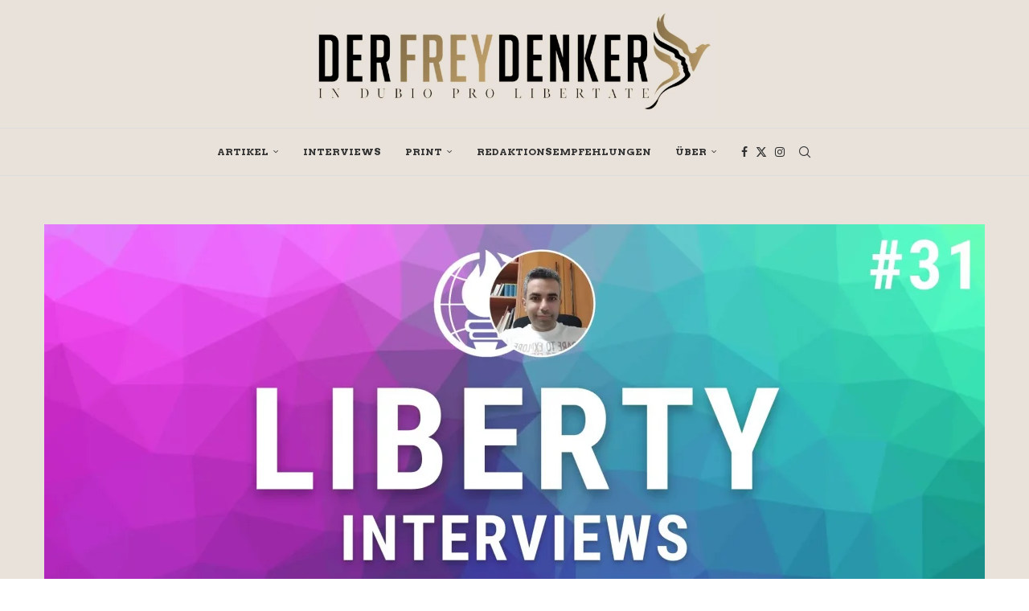

--- FILE ---
content_type: text/html; charset=UTF-8
request_url: https://www.derfreydenker.de/2022/09/04/liberty-interviews-alexandre-monnet/
body_size: 30571
content:
<!DOCTYPE html>
<html lang="de">
<head>
    <meta charset="UTF-8">
    <meta http-equiv="X-UA-Compatible" content="IE=edge">
    <meta name="viewport" content="width=device-width, initial-scale=1">
    <link rel="profile" href="https://gmpg.org/xfn/11"/>
    <link rel="alternate" type="application/rss+xml" title="Der Freydenker RSS Feed"
          href="https://www.derfreydenker.de/feed/"/>
    <link rel="alternate" type="application/atom+xml" title="Der Freydenker Atom Feed"
          href="https://www.derfreydenker.de/feed/atom/"/>
    <link rel="pingback" href="https://www.derfreydenker.de/xmlrpc.php"/>
    <!--[if lt IE 9]>
	<script src="https://www.derfreydenker.de/wp-content/themes/soledad/js/html5.js"></script>
	<![endif]-->
	<link rel='preconnect' href='https://fonts.googleapis.com' />
<link rel='preconnect' href='https://fonts.gstatic.com' />
<meta http-equiv='x-dns-prefetch-control' content='on'>
<link rel='dns-prefetch' href='//fonts.googleapis.com' />
<link rel='dns-prefetch' href='//fonts.gstatic.com' />
<link rel='dns-prefetch' href='//s.gravatar.com' />
<link rel='dns-prefetch' href='//www.google-analytics.com' />
<meta name='robots' content='index, follow, max-image-preview:large, max-snippet:-1, max-video-preview:-1' />
	<style>img:is([sizes="auto" i], [sizes^="auto," i]) { contain-intrinsic-size: 3000px 1500px }</style>
	
	<!-- This site is optimized with the Yoast SEO plugin v26.4 - https://yoast.com/wordpress/plugins/seo/ -->
	<title>Liberty Interviews – Alexandre Monnet - Der Freydenker</title>
	<meta name="description" content="Ich denke, dass die Geburt des Freiheits-Konzepts mit der Geburt des menschlichen Denkens zusammenfällt, es hat sich im Lauf der Geschichte erheblich entwickelt und adressiert hauptsächlich die Rechte des Einzelnen und die Fähigkeiten zum Wandel und zur Entscheidungsfindung ohne ungerechtfertigte Einschränkungen. Der Freydenker im Liberty Interview mit Dr. Alexandre Monnet." />
	<link rel="canonical" href="https://www.derfreydenker.de/2022/09/04/liberty-interviews-alexandre-monnet/" />
	<meta property="og:locale" content="de_DE" />
	<meta property="og:type" content="article" />
	<meta property="og:title" content="Liberty Interviews – Alexandre Monnet - Der Freydenker" />
	<meta property="og:description" content="Ich denke, dass die Geburt des Freiheits-Konzepts mit der Geburt des menschlichen Denkens zusammenfällt, es hat sich im Lauf der Geschichte erheblich entwickelt und adressiert hauptsächlich die Rechte des Einzelnen und die Fähigkeiten zum Wandel und zur Entscheidungsfindung ohne ungerechtfertigte Einschränkungen. Der Freydenker im Liberty Interview mit Dr. Alexandre Monnet." />
	<meta property="og:url" content="https://www.derfreydenker.de/2022/09/04/liberty-interviews-alexandre-monnet/" />
	<meta property="og:site_name" content="Der Freydenker" />
	<meta property="article:published_time" content="2022-09-04T12:43:45+00:00" />
	<meta property="article:modified_time" content="2022-09-04T12:45:07+00:00" />
	<meta property="og:image" content="https://www.derfreydenker.de/wp-content/uploads/2022/09/Kopie-von-Livera-Website.jpg" />
	<meta property="og:image:width" content="2400" />
	<meta property="og:image:height" content="1350" />
	<meta property="og:image:type" content="image/jpeg" />
	<meta name="author" content="Redaktion" />
	<meta name="twitter:card" content="summary_large_image" />
	<meta name="twitter:label1" content="Verfasst von" />
	<meta name="twitter:data1" content="Redaktion" />
	<meta name="twitter:label2" content="Geschätzte Lesezeit" />
	<meta name="twitter:data2" content="5 Minuten" />
	<script type="application/ld+json" class="yoast-schema-graph">{"@context":"https://schema.org","@graph":[{"@type":"WebPage","@id":"https://www.derfreydenker.de/2022/09/04/liberty-interviews-alexandre-monnet/","url":"https://www.derfreydenker.de/2022/09/04/liberty-interviews-alexandre-monnet/","name":"Liberty Interviews – Alexandre Monnet - Der Freydenker","isPartOf":{"@id":"https://www.derfreydenker.de/#website"},"primaryImageOfPage":{"@id":"https://www.derfreydenker.de/2022/09/04/liberty-interviews-alexandre-monnet/#primaryimage"},"image":{"@id":"https://www.derfreydenker.de/2022/09/04/liberty-interviews-alexandre-monnet/#primaryimage"},"thumbnailUrl":"https://www.derfreydenker.de/wp-content/uploads/2022/09/Kopie-von-Livera-Website.jpg","datePublished":"2022-09-04T12:43:45+00:00","dateModified":"2022-09-04T12:45:07+00:00","author":{"@id":"https://www.derfreydenker.de/#/schema/person/100f72a8e7dd041067411a848dd7cdee"},"description":"Ich denke, dass die Geburt des Freiheits-Konzepts mit der Geburt des menschlichen Denkens zusammenfällt, es hat sich im Lauf der Geschichte erheblich entwickelt und adressiert hauptsächlich die Rechte des Einzelnen und die Fähigkeiten zum Wandel und zur Entscheidungsfindung ohne ungerechtfertigte Einschränkungen. Der Freydenker im Liberty Interview mit Dr. Alexandre Monnet.","breadcrumb":{"@id":"https://www.derfreydenker.de/2022/09/04/liberty-interviews-alexandre-monnet/#breadcrumb"},"inLanguage":"de","potentialAction":[{"@type":"ReadAction","target":["https://www.derfreydenker.de/2022/09/04/liberty-interviews-alexandre-monnet/"]}]},{"@type":"ImageObject","inLanguage":"de","@id":"https://www.derfreydenker.de/2022/09/04/liberty-interviews-alexandre-monnet/#primaryimage","url":"https://www.derfreydenker.de/wp-content/uploads/2022/09/Kopie-von-Livera-Website.jpg","contentUrl":"https://www.derfreydenker.de/wp-content/uploads/2022/09/Kopie-von-Livera-Website.jpg","width":2400,"height":1350},{"@type":"BreadcrumbList","@id":"https://www.derfreydenker.de/2022/09/04/liberty-interviews-alexandre-monnet/#breadcrumb","itemListElement":[{"@type":"ListItem","position":1,"name":"Home","item":"https://www.derfreydenker.de/"},{"@type":"ListItem","position":2,"name":"Liberty Interviews – Alexandre Monnet"}]},{"@type":"WebSite","@id":"https://www.derfreydenker.de/#website","url":"https://www.derfreydenker.de/","name":"Der Freydenker","description":"","potentialAction":[{"@type":"SearchAction","target":{"@type":"EntryPoint","urlTemplate":"https://www.derfreydenker.de/?s={search_term_string}"},"query-input":{"@type":"PropertyValueSpecification","valueRequired":true,"valueName":"search_term_string"}}],"inLanguage":"de"},{"@type":"Person","@id":"https://www.derfreydenker.de/#/schema/person/100f72a8e7dd041067411a848dd7cdee","name":"Redaktion","image":{"@type":"ImageObject","inLanguage":"de","@id":"https://www.derfreydenker.de/#/schema/person/image/","url":"https://www.derfreydenker.de/wp-content/uploads/2021/05/Favicon-96x96.jpg","contentUrl":"https://www.derfreydenker.de/wp-content/uploads/2021/05/Favicon-96x96.jpg","caption":"Redaktion"},"url":"https://www.derfreydenker.de/author/redaktion/"}]}</script>
	<!-- / Yoast SEO plugin. -->


<link rel='dns-prefetch' href='//stats.wp.com' />
<link rel='dns-prefetch' href='//fonts.googleapis.com' />
<link rel='preconnect' href='//c0.wp.com' />
<link rel="alternate" type="application/rss+xml" title="Der Freydenker &raquo; Feed" href="https://www.derfreydenker.de/feed/" />
<link rel="alternate" type="application/rss+xml" title="Der Freydenker &raquo; Kommentar-Feed" href="https://www.derfreydenker.de/comments/feed/" />
<link rel="alternate" type="application/rss+xml" title="Der Freydenker &raquo; Liberty Interviews – Alexandre Monnet-Kommentar-Feed" href="https://www.derfreydenker.de/2022/09/04/liberty-interviews-alexandre-monnet/feed/" />
		<!-- This site uses the Google Analytics by MonsterInsights plugin v9.10.0 - Using Analytics tracking - https://www.monsterinsights.com/ -->
		<!-- Note: MonsterInsights is not currently configured on this site. The site owner needs to authenticate with Google Analytics in the MonsterInsights settings panel. -->
					<!-- No tracking code set -->
				<!-- / Google Analytics by MonsterInsights -->
		<script type="text/javascript">
/* <![CDATA[ */
window._wpemojiSettings = {"baseUrl":"https:\/\/s.w.org\/images\/core\/emoji\/15.0.3\/72x72\/","ext":".png","svgUrl":"https:\/\/s.w.org\/images\/core\/emoji\/15.0.3\/svg\/","svgExt":".svg","source":{"concatemoji":"https:\/\/www.derfreydenker.de\/wp-includes\/js\/wp-emoji-release.min.js?ver=6.7.4"}};
/*! This file is auto-generated */
!function(i,n){var o,s,e;function c(e){try{var t={supportTests:e,timestamp:(new Date).valueOf()};sessionStorage.setItem(o,JSON.stringify(t))}catch(e){}}function p(e,t,n){e.clearRect(0,0,e.canvas.width,e.canvas.height),e.fillText(t,0,0);var t=new Uint32Array(e.getImageData(0,0,e.canvas.width,e.canvas.height).data),r=(e.clearRect(0,0,e.canvas.width,e.canvas.height),e.fillText(n,0,0),new Uint32Array(e.getImageData(0,0,e.canvas.width,e.canvas.height).data));return t.every(function(e,t){return e===r[t]})}function u(e,t,n){switch(t){case"flag":return n(e,"\ud83c\udff3\ufe0f\u200d\u26a7\ufe0f","\ud83c\udff3\ufe0f\u200b\u26a7\ufe0f")?!1:!n(e,"\ud83c\uddfa\ud83c\uddf3","\ud83c\uddfa\u200b\ud83c\uddf3")&&!n(e,"\ud83c\udff4\udb40\udc67\udb40\udc62\udb40\udc65\udb40\udc6e\udb40\udc67\udb40\udc7f","\ud83c\udff4\u200b\udb40\udc67\u200b\udb40\udc62\u200b\udb40\udc65\u200b\udb40\udc6e\u200b\udb40\udc67\u200b\udb40\udc7f");case"emoji":return!n(e,"\ud83d\udc26\u200d\u2b1b","\ud83d\udc26\u200b\u2b1b")}return!1}function f(e,t,n){var r="undefined"!=typeof WorkerGlobalScope&&self instanceof WorkerGlobalScope?new OffscreenCanvas(300,150):i.createElement("canvas"),a=r.getContext("2d",{willReadFrequently:!0}),o=(a.textBaseline="top",a.font="600 32px Arial",{});return e.forEach(function(e){o[e]=t(a,e,n)}),o}function t(e){var t=i.createElement("script");t.src=e,t.defer=!0,i.head.appendChild(t)}"undefined"!=typeof Promise&&(o="wpEmojiSettingsSupports",s=["flag","emoji"],n.supports={everything:!0,everythingExceptFlag:!0},e=new Promise(function(e){i.addEventListener("DOMContentLoaded",e,{once:!0})}),new Promise(function(t){var n=function(){try{var e=JSON.parse(sessionStorage.getItem(o));if("object"==typeof e&&"number"==typeof e.timestamp&&(new Date).valueOf()<e.timestamp+604800&&"object"==typeof e.supportTests)return e.supportTests}catch(e){}return null}();if(!n){if("undefined"!=typeof Worker&&"undefined"!=typeof OffscreenCanvas&&"undefined"!=typeof URL&&URL.createObjectURL&&"undefined"!=typeof Blob)try{var e="postMessage("+f.toString()+"("+[JSON.stringify(s),u.toString(),p.toString()].join(",")+"));",r=new Blob([e],{type:"text/javascript"}),a=new Worker(URL.createObjectURL(r),{name:"wpTestEmojiSupports"});return void(a.onmessage=function(e){c(n=e.data),a.terminate(),t(n)})}catch(e){}c(n=f(s,u,p))}t(n)}).then(function(e){for(var t in e)n.supports[t]=e[t],n.supports.everything=n.supports.everything&&n.supports[t],"flag"!==t&&(n.supports.everythingExceptFlag=n.supports.everythingExceptFlag&&n.supports[t]);n.supports.everythingExceptFlag=n.supports.everythingExceptFlag&&!n.supports.flag,n.DOMReady=!1,n.readyCallback=function(){n.DOMReady=!0}}).then(function(){return e}).then(function(){var e;n.supports.everything||(n.readyCallback(),(e=n.source||{}).concatemoji?t(e.concatemoji):e.wpemoji&&e.twemoji&&(t(e.twemoji),t(e.wpemoji)))}))}((window,document),window._wpemojiSettings);
/* ]]> */
</script>
<style id='wp-emoji-styles-inline-css' type='text/css'>

	img.wp-smiley, img.emoji {
		display: inline !important;
		border: none !important;
		box-shadow: none !important;
		height: 1em !important;
		width: 1em !important;
		margin: 0 0.07em !important;
		vertical-align: -0.1em !important;
		background: none !important;
		padding: 0 !important;
	}
</style>
<link rel='stylesheet' id='wp-block-library-css' href='https://c0.wp.com/c/6.7.4/wp-includes/css/dist/block-library/style.min.css' type='text/css' media='all' />
<style id='wp-block-library-theme-inline-css' type='text/css'>
.wp-block-audio :where(figcaption){color:#555;font-size:13px;text-align:center}.is-dark-theme .wp-block-audio :where(figcaption){color:#ffffffa6}.wp-block-audio{margin:0 0 1em}.wp-block-code{border:1px solid #ccc;border-radius:4px;font-family:Menlo,Consolas,monaco,monospace;padding:.8em 1em}.wp-block-embed :where(figcaption){color:#555;font-size:13px;text-align:center}.is-dark-theme .wp-block-embed :where(figcaption){color:#ffffffa6}.wp-block-embed{margin:0 0 1em}.blocks-gallery-caption{color:#555;font-size:13px;text-align:center}.is-dark-theme .blocks-gallery-caption{color:#ffffffa6}:root :where(.wp-block-image figcaption){color:#555;font-size:13px;text-align:center}.is-dark-theme :root :where(.wp-block-image figcaption){color:#ffffffa6}.wp-block-image{margin:0 0 1em}.wp-block-pullquote{border-bottom:4px solid;border-top:4px solid;color:currentColor;margin-bottom:1.75em}.wp-block-pullquote cite,.wp-block-pullquote footer,.wp-block-pullquote__citation{color:currentColor;font-size:.8125em;font-style:normal;text-transform:uppercase}.wp-block-quote{border-left:.25em solid;margin:0 0 1.75em;padding-left:1em}.wp-block-quote cite,.wp-block-quote footer{color:currentColor;font-size:.8125em;font-style:normal;position:relative}.wp-block-quote:where(.has-text-align-right){border-left:none;border-right:.25em solid;padding-left:0;padding-right:1em}.wp-block-quote:where(.has-text-align-center){border:none;padding-left:0}.wp-block-quote.is-large,.wp-block-quote.is-style-large,.wp-block-quote:where(.is-style-plain){border:none}.wp-block-search .wp-block-search__label{font-weight:700}.wp-block-search__button{border:1px solid #ccc;padding:.375em .625em}:where(.wp-block-group.has-background){padding:1.25em 2.375em}.wp-block-separator.has-css-opacity{opacity:.4}.wp-block-separator{border:none;border-bottom:2px solid;margin-left:auto;margin-right:auto}.wp-block-separator.has-alpha-channel-opacity{opacity:1}.wp-block-separator:not(.is-style-wide):not(.is-style-dots){width:100px}.wp-block-separator.has-background:not(.is-style-dots){border-bottom:none;height:1px}.wp-block-separator.has-background:not(.is-style-wide):not(.is-style-dots){height:2px}.wp-block-table{margin:0 0 1em}.wp-block-table td,.wp-block-table th{word-break:normal}.wp-block-table :where(figcaption){color:#555;font-size:13px;text-align:center}.is-dark-theme .wp-block-table :where(figcaption){color:#ffffffa6}.wp-block-video :where(figcaption){color:#555;font-size:13px;text-align:center}.is-dark-theme .wp-block-video :where(figcaption){color:#ffffffa6}.wp-block-video{margin:0 0 1em}:root :where(.wp-block-template-part.has-background){margin-bottom:0;margin-top:0;padding:1.25em 2.375em}
</style>
<style id='block-soledad-style-inline-css' type='text/css'>
.pchead-e-block{--pcborder-cl:#dedede;--pcaccent-cl:#6eb48c}.heading1-style-1>h1,.heading1-style-2>h1,.heading2-style-1>h2,.heading2-style-2>h2,.heading3-style-1>h3,.heading3-style-2>h3,.heading4-style-1>h4,.heading4-style-2>h4,.heading5-style-1>h5,.heading5-style-2>h5{padding-bottom:8px;border-bottom:1px solid var(--pcborder-cl);overflow:hidden}.heading1-style-2>h1,.heading2-style-2>h2,.heading3-style-2>h3,.heading4-style-2>h4,.heading5-style-2>h5{border-bottom-width:0;position:relative}.heading1-style-2>h1:before,.heading2-style-2>h2:before,.heading3-style-2>h3:before,.heading4-style-2>h4:before,.heading5-style-2>h5:before{content:'';width:50px;height:2px;bottom:0;left:0;z-index:2;background:var(--pcaccent-cl);position:absolute}.heading1-style-2>h1:after,.heading2-style-2>h2:after,.heading3-style-2>h3:after,.heading4-style-2>h4:after,.heading5-style-2>h5:after{content:'';width:100%;height:2px;bottom:0;left:20px;z-index:1;background:var(--pcborder-cl);position:absolute}.heading1-style-3>h1,.heading1-style-4>h1,.heading2-style-3>h2,.heading2-style-4>h2,.heading3-style-3>h3,.heading3-style-4>h3,.heading4-style-3>h4,.heading4-style-4>h4,.heading5-style-3>h5,.heading5-style-4>h5{position:relative;padding-left:20px}.heading1-style-3>h1:before,.heading1-style-4>h1:before,.heading2-style-3>h2:before,.heading2-style-4>h2:before,.heading3-style-3>h3:before,.heading3-style-4>h3:before,.heading4-style-3>h4:before,.heading4-style-4>h4:before,.heading5-style-3>h5:before,.heading5-style-4>h5:before{width:10px;height:100%;content:'';position:absolute;top:0;left:0;bottom:0;background:var(--pcaccent-cl)}.heading1-style-4>h1,.heading2-style-4>h2,.heading3-style-4>h3,.heading4-style-4>h4,.heading5-style-4>h5{padding:10px 20px;background:#f1f1f1}.heading1-style-5>h1,.heading2-style-5>h2,.heading3-style-5>h3,.heading4-style-5>h4,.heading5-style-5>h5{position:relative;z-index:1}.heading1-style-5>h1:before,.heading2-style-5>h2:before,.heading3-style-5>h3:before,.heading4-style-5>h4:before,.heading5-style-5>h5:before{content:"";position:absolute;left:0;bottom:0;width:200px;height:50%;transform:skew(-25deg) translateX(0);background:var(--pcaccent-cl);z-index:-1;opacity:.4}.heading1-style-6>h1,.heading2-style-6>h2,.heading3-style-6>h3,.heading4-style-6>h4,.heading5-style-6>h5{text-decoration:underline;text-underline-offset:2px;text-decoration-thickness:4px;text-decoration-color:var(--pcaccent-cl)}
</style>
<link rel='stylesheet' id='mediaelement-css' href='https://c0.wp.com/c/6.7.4/wp-includes/js/mediaelement/mediaelementplayer-legacy.min.css' type='text/css' media='all' />
<link rel='stylesheet' id='wp-mediaelement-css' href='https://c0.wp.com/c/6.7.4/wp-includes/js/mediaelement/wp-mediaelement.min.css' type='text/css' media='all' />
<style id='jetpack-sharing-buttons-style-inline-css' type='text/css'>
.jetpack-sharing-buttons__services-list{display:flex;flex-direction:row;flex-wrap:wrap;gap:0;list-style-type:none;margin:5px;padding:0}.jetpack-sharing-buttons__services-list.has-small-icon-size{font-size:12px}.jetpack-sharing-buttons__services-list.has-normal-icon-size{font-size:16px}.jetpack-sharing-buttons__services-list.has-large-icon-size{font-size:24px}.jetpack-sharing-buttons__services-list.has-huge-icon-size{font-size:36px}@media print{.jetpack-sharing-buttons__services-list{display:none!important}}.editor-styles-wrapper .wp-block-jetpack-sharing-buttons{gap:0;padding-inline-start:0}ul.jetpack-sharing-buttons__services-list.has-background{padding:1.25em 2.375em}
</style>
<style id='classic-theme-styles-inline-css' type='text/css'>
/*! This file is auto-generated */
.wp-block-button__link{color:#fff;background-color:#32373c;border-radius:9999px;box-shadow:none;text-decoration:none;padding:calc(.667em + 2px) calc(1.333em + 2px);font-size:1.125em}.wp-block-file__button{background:#32373c;color:#fff;text-decoration:none}
</style>
<style id='global-styles-inline-css' type='text/css'>
:root{--wp--preset--aspect-ratio--square: 1;--wp--preset--aspect-ratio--4-3: 4/3;--wp--preset--aspect-ratio--3-4: 3/4;--wp--preset--aspect-ratio--3-2: 3/2;--wp--preset--aspect-ratio--2-3: 2/3;--wp--preset--aspect-ratio--16-9: 16/9;--wp--preset--aspect-ratio--9-16: 9/16;--wp--preset--color--black: #000000;--wp--preset--color--cyan-bluish-gray: #abb8c3;--wp--preset--color--white: #ffffff;--wp--preset--color--pale-pink: #f78da7;--wp--preset--color--vivid-red: #cf2e2e;--wp--preset--color--luminous-vivid-orange: #ff6900;--wp--preset--color--luminous-vivid-amber: #fcb900;--wp--preset--color--light-green-cyan: #7bdcb5;--wp--preset--color--vivid-green-cyan: #00d084;--wp--preset--color--pale-cyan-blue: #8ed1fc;--wp--preset--color--vivid-cyan-blue: #0693e3;--wp--preset--color--vivid-purple: #9b51e0;--wp--preset--gradient--vivid-cyan-blue-to-vivid-purple: linear-gradient(135deg,rgba(6,147,227,1) 0%,rgb(155,81,224) 100%);--wp--preset--gradient--light-green-cyan-to-vivid-green-cyan: linear-gradient(135deg,rgb(122,220,180) 0%,rgb(0,208,130) 100%);--wp--preset--gradient--luminous-vivid-amber-to-luminous-vivid-orange: linear-gradient(135deg,rgba(252,185,0,1) 0%,rgba(255,105,0,1) 100%);--wp--preset--gradient--luminous-vivid-orange-to-vivid-red: linear-gradient(135deg,rgba(255,105,0,1) 0%,rgb(207,46,46) 100%);--wp--preset--gradient--very-light-gray-to-cyan-bluish-gray: linear-gradient(135deg,rgb(238,238,238) 0%,rgb(169,184,195) 100%);--wp--preset--gradient--cool-to-warm-spectrum: linear-gradient(135deg,rgb(74,234,220) 0%,rgb(151,120,209) 20%,rgb(207,42,186) 40%,rgb(238,44,130) 60%,rgb(251,105,98) 80%,rgb(254,248,76) 100%);--wp--preset--gradient--blush-light-purple: linear-gradient(135deg,rgb(255,206,236) 0%,rgb(152,150,240) 100%);--wp--preset--gradient--blush-bordeaux: linear-gradient(135deg,rgb(254,205,165) 0%,rgb(254,45,45) 50%,rgb(107,0,62) 100%);--wp--preset--gradient--luminous-dusk: linear-gradient(135deg,rgb(255,203,112) 0%,rgb(199,81,192) 50%,rgb(65,88,208) 100%);--wp--preset--gradient--pale-ocean: linear-gradient(135deg,rgb(255,245,203) 0%,rgb(182,227,212) 50%,rgb(51,167,181) 100%);--wp--preset--gradient--electric-grass: linear-gradient(135deg,rgb(202,248,128) 0%,rgb(113,206,126) 100%);--wp--preset--gradient--midnight: linear-gradient(135deg,rgb(2,3,129) 0%,rgb(40,116,252) 100%);--wp--preset--font-size--small: 12px;--wp--preset--font-size--medium: 20px;--wp--preset--font-size--large: 32px;--wp--preset--font-size--x-large: 42px;--wp--preset--font-size--normal: 14px;--wp--preset--font-size--huge: 42px;--wp--preset--spacing--20: 0.44rem;--wp--preset--spacing--30: 0.67rem;--wp--preset--spacing--40: 1rem;--wp--preset--spacing--50: 1.5rem;--wp--preset--spacing--60: 2.25rem;--wp--preset--spacing--70: 3.38rem;--wp--preset--spacing--80: 5.06rem;--wp--preset--shadow--natural: 6px 6px 9px rgba(0, 0, 0, 0.2);--wp--preset--shadow--deep: 12px 12px 50px rgba(0, 0, 0, 0.4);--wp--preset--shadow--sharp: 6px 6px 0px rgba(0, 0, 0, 0.2);--wp--preset--shadow--outlined: 6px 6px 0px -3px rgba(255, 255, 255, 1), 6px 6px rgba(0, 0, 0, 1);--wp--preset--shadow--crisp: 6px 6px 0px rgba(0, 0, 0, 1);}:where(.is-layout-flex){gap: 0.5em;}:where(.is-layout-grid){gap: 0.5em;}body .is-layout-flex{display: flex;}.is-layout-flex{flex-wrap: wrap;align-items: center;}.is-layout-flex > :is(*, div){margin: 0;}body .is-layout-grid{display: grid;}.is-layout-grid > :is(*, div){margin: 0;}:where(.wp-block-columns.is-layout-flex){gap: 2em;}:where(.wp-block-columns.is-layout-grid){gap: 2em;}:where(.wp-block-post-template.is-layout-flex){gap: 1.25em;}:where(.wp-block-post-template.is-layout-grid){gap: 1.25em;}.has-black-color{color: var(--wp--preset--color--black) !important;}.has-cyan-bluish-gray-color{color: var(--wp--preset--color--cyan-bluish-gray) !important;}.has-white-color{color: var(--wp--preset--color--white) !important;}.has-pale-pink-color{color: var(--wp--preset--color--pale-pink) !important;}.has-vivid-red-color{color: var(--wp--preset--color--vivid-red) !important;}.has-luminous-vivid-orange-color{color: var(--wp--preset--color--luminous-vivid-orange) !important;}.has-luminous-vivid-amber-color{color: var(--wp--preset--color--luminous-vivid-amber) !important;}.has-light-green-cyan-color{color: var(--wp--preset--color--light-green-cyan) !important;}.has-vivid-green-cyan-color{color: var(--wp--preset--color--vivid-green-cyan) !important;}.has-pale-cyan-blue-color{color: var(--wp--preset--color--pale-cyan-blue) !important;}.has-vivid-cyan-blue-color{color: var(--wp--preset--color--vivid-cyan-blue) !important;}.has-vivid-purple-color{color: var(--wp--preset--color--vivid-purple) !important;}.has-black-background-color{background-color: var(--wp--preset--color--black) !important;}.has-cyan-bluish-gray-background-color{background-color: var(--wp--preset--color--cyan-bluish-gray) !important;}.has-white-background-color{background-color: var(--wp--preset--color--white) !important;}.has-pale-pink-background-color{background-color: var(--wp--preset--color--pale-pink) !important;}.has-vivid-red-background-color{background-color: var(--wp--preset--color--vivid-red) !important;}.has-luminous-vivid-orange-background-color{background-color: var(--wp--preset--color--luminous-vivid-orange) !important;}.has-luminous-vivid-amber-background-color{background-color: var(--wp--preset--color--luminous-vivid-amber) !important;}.has-light-green-cyan-background-color{background-color: var(--wp--preset--color--light-green-cyan) !important;}.has-vivid-green-cyan-background-color{background-color: var(--wp--preset--color--vivid-green-cyan) !important;}.has-pale-cyan-blue-background-color{background-color: var(--wp--preset--color--pale-cyan-blue) !important;}.has-vivid-cyan-blue-background-color{background-color: var(--wp--preset--color--vivid-cyan-blue) !important;}.has-vivid-purple-background-color{background-color: var(--wp--preset--color--vivid-purple) !important;}.has-black-border-color{border-color: var(--wp--preset--color--black) !important;}.has-cyan-bluish-gray-border-color{border-color: var(--wp--preset--color--cyan-bluish-gray) !important;}.has-white-border-color{border-color: var(--wp--preset--color--white) !important;}.has-pale-pink-border-color{border-color: var(--wp--preset--color--pale-pink) !important;}.has-vivid-red-border-color{border-color: var(--wp--preset--color--vivid-red) !important;}.has-luminous-vivid-orange-border-color{border-color: var(--wp--preset--color--luminous-vivid-orange) !important;}.has-luminous-vivid-amber-border-color{border-color: var(--wp--preset--color--luminous-vivid-amber) !important;}.has-light-green-cyan-border-color{border-color: var(--wp--preset--color--light-green-cyan) !important;}.has-vivid-green-cyan-border-color{border-color: var(--wp--preset--color--vivid-green-cyan) !important;}.has-pale-cyan-blue-border-color{border-color: var(--wp--preset--color--pale-cyan-blue) !important;}.has-vivid-cyan-blue-border-color{border-color: var(--wp--preset--color--vivid-cyan-blue) !important;}.has-vivid-purple-border-color{border-color: var(--wp--preset--color--vivid-purple) !important;}.has-vivid-cyan-blue-to-vivid-purple-gradient-background{background: var(--wp--preset--gradient--vivid-cyan-blue-to-vivid-purple) !important;}.has-light-green-cyan-to-vivid-green-cyan-gradient-background{background: var(--wp--preset--gradient--light-green-cyan-to-vivid-green-cyan) !important;}.has-luminous-vivid-amber-to-luminous-vivid-orange-gradient-background{background: var(--wp--preset--gradient--luminous-vivid-amber-to-luminous-vivid-orange) !important;}.has-luminous-vivid-orange-to-vivid-red-gradient-background{background: var(--wp--preset--gradient--luminous-vivid-orange-to-vivid-red) !important;}.has-very-light-gray-to-cyan-bluish-gray-gradient-background{background: var(--wp--preset--gradient--very-light-gray-to-cyan-bluish-gray) !important;}.has-cool-to-warm-spectrum-gradient-background{background: var(--wp--preset--gradient--cool-to-warm-spectrum) !important;}.has-blush-light-purple-gradient-background{background: var(--wp--preset--gradient--blush-light-purple) !important;}.has-blush-bordeaux-gradient-background{background: var(--wp--preset--gradient--blush-bordeaux) !important;}.has-luminous-dusk-gradient-background{background: var(--wp--preset--gradient--luminous-dusk) !important;}.has-pale-ocean-gradient-background{background: var(--wp--preset--gradient--pale-ocean) !important;}.has-electric-grass-gradient-background{background: var(--wp--preset--gradient--electric-grass) !important;}.has-midnight-gradient-background{background: var(--wp--preset--gradient--midnight) !important;}.has-small-font-size{font-size: var(--wp--preset--font-size--small) !important;}.has-medium-font-size{font-size: var(--wp--preset--font-size--medium) !important;}.has-large-font-size{font-size: var(--wp--preset--font-size--large) !important;}.has-x-large-font-size{font-size: var(--wp--preset--font-size--x-large) !important;}
:where(.wp-block-post-template.is-layout-flex){gap: 1.25em;}:where(.wp-block-post-template.is-layout-grid){gap: 1.25em;}
:where(.wp-block-columns.is-layout-flex){gap: 2em;}:where(.wp-block-columns.is-layout-grid){gap: 2em;}
:root :where(.wp-block-pullquote){font-size: 1.5em;line-height: 1.6;}
</style>
<link rel='stylesheet' id='contact-form-7-css' href='https://www.derfreydenker.de/wp-content/plugins/contact-form-7/includes/css/styles.css?ver=6.1.3' type='text/css' media='all' />
<link rel='stylesheet' id='penci-review-css' href='https://www.derfreydenker.de/wp-content/plugins/penci-review/css/style.css?ver=3.2.1' type='text/css' media='all' />
<link rel='stylesheet' id='penci-oswald-css' href='//fonts.googleapis.com/css?family=Oswald%3A400&#038;display=swap&#038;ver=6.7.4' type='text/css' media='all' />
<link rel='stylesheet' id='uaf_client_css-css' href='https://www.derfreydenker.de/wp-content/uploads/useanyfont/uaf.css?ver=1748863196' type='text/css' media='all' />
<link rel='stylesheet' id='penci-fonts-css' href='https://fonts.googleapis.com/css?family=Arvo%3A300%2C300italic%2C400%2C400italic%2C500%2C500italic%2C700%2C700italic%2C800%2C800italic%7CCrimson+Text%3A300%2C300italic%2C400%2C400italic%2C500%2C500italic%2C600%2C600italic%2C700%2C700italic%2C800%2C800italic%26subset%3Dlatin%2Ccyrillic%2Ccyrillic-ext%2Cgreek%2Cgreek-ext%2Clatin-ext&#038;display=swap&#038;ver=8.6.1' type='text/css' media='' />
<link rel='stylesheet' id='penci-main-style-css' href='https://www.derfreydenker.de/wp-content/themes/soledad/main.css?ver=8.6.1' type='text/css' media='all' />
<link rel='stylesheet' id='penci-swiper-bundle-css' href='https://www.derfreydenker.de/wp-content/themes/soledad/css/swiper-bundle.min.css?ver=8.6.1' type='text/css' media='all' />
<link rel='stylesheet' id='penci-font-awesomeold-css' href='https://www.derfreydenker.de/wp-content/themes/soledad/css/font-awesome.4.7.0.swap.min.css?ver=4.7.0' type='text/css' media='all' />
<link rel='stylesheet' id='penci_icon-css' href='https://www.derfreydenker.de/wp-content/themes/soledad/css/penci-icon.css?ver=8.6.1' type='text/css' media='all' />
<link rel='stylesheet' id='penci_style-css' href='https://www.derfreydenker.de/wp-content/themes/soledad/style.css?ver=8.6.1' type='text/css' media='all' />
<link rel='stylesheet' id='penci_social_counter-css' href='https://www.derfreydenker.de/wp-content/themes/soledad/css/social-counter.css?ver=8.6.1' type='text/css' media='all' />
<link rel='stylesheet' id='penci-recipe-css-css' href='https://www.derfreydenker.de/wp-content/plugins/penci-recipe/css/recipe.css?ver=3.5' type='text/css' media='all' />
<script type="text/javascript" src="https://c0.wp.com/c/6.7.4/wp-includes/js/jquery/jquery.min.js" id="jquery-core-js"></script>
<script type="text/javascript" src="https://c0.wp.com/c/6.7.4/wp-includes/js/jquery/jquery-migrate.min.js" id="jquery-migrate-js"></script>
<link rel="https://api.w.org/" href="https://www.derfreydenker.de/wp-json/" /><link rel="alternate" title="JSON" type="application/json" href="https://www.derfreydenker.de/wp-json/wp/v2/posts/5440" /><link rel="EditURI" type="application/rsd+xml" title="RSD" href="https://www.derfreydenker.de/xmlrpc.php?rsd" />
<meta name="generator" content="WordPress 6.7.4" />
<meta name="generator" content="Soledad 8.6.1" />
<link rel='shortlink' href='https://www.derfreydenker.de/?p=5440' />
<link rel="alternate" title="oEmbed (JSON)" type="application/json+oembed" href="https://www.derfreydenker.de/wp-json/oembed/1.0/embed?url=https%3A%2F%2Fwww.derfreydenker.de%2F2022%2F09%2F04%2Fliberty-interviews-alexandre-monnet%2F" />
<link rel="alternate" title="oEmbed (XML)" type="text/xml+oembed" href="https://www.derfreydenker.de/wp-json/oembed/1.0/embed?url=https%3A%2F%2Fwww.derfreydenker.de%2F2022%2F09%2F04%2Fliberty-interviews-alexandre-monnet%2F&#038;format=xml" />
    <style type="text/css">
                                                                                                                                            </style>
		<style>img#wpstats{display:none}</style>
		<script>var portfolioDataJs = portfolioDataJs || [];</script>		<script>
			document.documentElement.className = document.documentElement.className.replace('no-js', 'js');
		</script>
				<style>
			.no-js img.lazyload {
				display: none;
			}

			figure.wp-block-image img.lazyloading {
				min-width: 150px;
			}

						.lazyload, .lazyloading {
				opacity: 0;
			}

			.lazyloaded {
				opacity: 1;
				transition: opacity 400ms;
				transition-delay: 0ms;
			}

					</style>
		<style id="penci-custom-style" type="text/css">body{ --pcbg-cl: #fff; --pctext-cl: #313131; --pcborder-cl: #dedede; --pcheading-cl: #313131; --pcmeta-cl: #888888; --pcaccent-cl: #6eb48c; --pcbody-font: 'PT Serif', serif; --pchead-font: 'Raleway', sans-serif; --pchead-wei: bold; --pcava_bdr:10px;--pcajs_fvw:470px;--pcajs_fvmw:220px; } .single.penci-body-single-style-5 #header, .single.penci-body-single-style-6 #header, .single.penci-body-single-style-10 #header, .single.penci-body-single-style-5 .pc-wrapbuilder-header, .single.penci-body-single-style-6 .pc-wrapbuilder-header, .single.penci-body-single-style-10 .pc-wrapbuilder-header { --pchd-mg: 40px; } .fluid-width-video-wrapper > div { position: absolute; left: 0; right: 0; top: 0; width: 100%; height: 100%; } .yt-video-place { position: relative; text-align: center; } .yt-video-place.embed-responsive .start-video { display: block; top: 0; left: 0; bottom: 0; right: 0; position: absolute; transform: none; } .yt-video-place.embed-responsive .start-video img { margin: 0; padding: 0; top: 50%; display: inline-block; position: absolute; left: 50%; transform: translate(-50%, -50%); width: 68px; height: auto; } .mfp-bg { top: 0; left: 0; width: 100%; height: 100%; z-index: 9999999; overflow: hidden; position: fixed; background: #0b0b0b; opacity: .8; filter: alpha(opacity=80) } .mfp-wrap { top: 0; left: 0; width: 100%; height: 100%; z-index: 9999999; position: fixed; outline: none !important; -webkit-backface-visibility: hidden } @font-face{font-family:"leaguegothic";font-weight:400;font-display:swap;src:url(https://www.derfreydenker.de/wp-content/uploads/2020/06/leaguegothic-regular-webfont.woff) format("woff");} @font-face{font-family:"robotocondensed";font-weight:400;font-display:swap;src:url(https://www.derfreydenker.de/wp-content/uploads/2020/06/robotocondensed-regular-webfont.woff) format("woff");} body { --pchead-font: 'Arvo', serif; } body { --pcbody-font: 'Crimson Text', serif; } p{ line-height: 1.8; } .header-slogan .header-slogan-text{ font-family: 'Crimson Text', serif; } .penci-hide-tagupdated{ display: none !important; } .header-slogan .header-slogan-text { font-style:normal; } .header-slogan .header-slogan-text { font-weight:normal; } .header-slogan .header-slogan-text { font-size:15px; } body, .widget ul li a{ font-size: 16px; } .widget ul li, .widget ol li, .post-entry, p, .post-entry p { font-size: 16px; line-height: 1.8; } body { --pchead-wei: 700; } .featured-area.featured-style-42 .item-inner-content, .featured-style-41 .swiper-slide, .slider-40-wrapper .nav-thumb-creative .thumb-container:after,.penci-slider44-t-item:before,.penci-slider44-main-wrapper .item, .featured-area .penci-image-holder, .featured-area .penci-slider4-overlay, .featured-area .penci-slide-overlay .overlay-link, .featured-style-29 .featured-slider-overlay, .penci-slider38-overlay{ border-radius: ; -webkit-border-radius: ; } .penci-featured-content-right:before{ border-top-right-radius: ; border-bottom-right-radius: ; } .penci-flat-overlay .penci-slide-overlay .penci-mag-featured-content:before{ border-bottom-left-radius: ; border-bottom-right-radius: ; } .container-single .post-image{ border-radius: ; -webkit-border-radius: ; } .penci-mega-post-inner, .penci-mega-thumbnail .penci-image-holder{ border-radius: ; -webkit-border-radius: ; } body.penci-body-boxed { background-color:#e8e2da; } #header .inner-header .container { padding:10px 0; } #logo a { max-width:500px; width: 100%; } @media only screen and (max-width: 960px) and (min-width: 768px){ #logo img{ max-width: 100%; } } .wp-caption p.wp-caption-text, .penci-featured-caption { font-style: normal; } body{ --pcbg-cl: #e8e2da; } .penci-single-style-7:not( .penci-single-pheader-noimg ).penci_sidebar #main article.post, .penci-single-style-3:not( .penci-single-pheader-noimg ).penci_sidebar #main article.post { background-color: var(--pcbg-cl); } @media only screen and (max-width: 767px){ .standard-post-special_wrapper { background: var(--pcbg-cl); } } .wrapper-boxed, .wrapper-boxed.enable-boxed, .home-pupular-posts-title span, .penci-post-box-meta.penci-post-box-grid .penci-post-share-box, .penci-pagination.penci-ajax-more a.penci-ajax-more-button, .woocommerce .woocommerce-product-search input[type="search"], .overlay-post-box-meta, .widget ul.side-newsfeed li.featured-news2 .side-item .side-item-text, .widget select, .widget select option, .woocommerce .woocommerce-error, .woocommerce .woocommerce-info, .woocommerce .woocommerce-message, #penci-demobar, #penci-demobar .style-toggle, .grid-overlay-meta .grid-header-box, .header-standard.standard-overlay-meta{ background-color: var(--pcbg-cl); } .penci-grid .list-post.list-boxed-post .item > .thumbnail:before{ border-right-color: var(--pcbg-cl); } .penci-grid .list-post.list-boxed-post:nth-of-type(2n+2) .item > .thumbnail:before{ border-left-color: var(--pcbg-cl); } body{ --pcborder-cl: #dddddd; } #main #bbpress-forums .bbp-login-form fieldset.bbp-form select, #main #bbpress-forums .bbp-login-form .bbp-form input[type="password"], #main #bbpress-forums .bbp-login-form .bbp-form input[type="text"], .widget ul li, .grid-mixed, .penci-post-box-meta, .penci-pagination.penci-ajax-more a.penci-ajax-more-button, .widget-social a i, .penci-home-popular-posts, .header-header-1.has-bottom-line, .header-header-4.has-bottom-line, .header-header-7.has-bottom-line, .container-single .post-entry .post-tags a,.tags-share-box.tags-share-box-2_3,.tags-share-box.tags-share-box-top, .tags-share-box, .post-author, .post-pagination, .post-related, .post-comments .post-title-box, .comments .comment, #respond textarea, .wpcf7 textarea, #respond input, div.wpforms-container .wpforms-form.wpforms-form input[type=date], div.wpforms-container .wpforms-form.wpforms-form input[type=datetime], div.wpforms-container .wpforms-form.wpforms-form input[type=datetime-local], div.wpforms-container .wpforms-form.wpforms-form input[type=email], div.wpforms-container .wpforms-form.wpforms-form input[type=month], div.wpforms-container .wpforms-form.wpforms-form input[type=number], div.wpforms-container .wpforms-form.wpforms-form input[type=password], div.wpforms-container .wpforms-form.wpforms-form input[type=range], div.wpforms-container .wpforms-form.wpforms-form input[type=search], div.wpforms-container .wpforms-form.wpforms-form input[type=tel], div.wpforms-container .wpforms-form.wpforms-form input[type=text], div.wpforms-container .wpforms-form.wpforms-form input[type=time], div.wpforms-container .wpforms-form.wpforms-form input[type=url], div.wpforms-container .wpforms-form.wpforms-form input[type=week], div.wpforms-container .wpforms-form.wpforms-form select, div.wpforms-container .wpforms-form.wpforms-form textarea, .wpcf7 input, .widget_wysija input, #respond h3, form.pc-searchform input.search-input, .post-password-form input[type="text"], .post-password-form input[type="email"], .post-password-form input[type="password"], .post-password-form input[type="number"], .penci-recipe, .penci-recipe-heading, .penci-recipe-ingredients, .penci-recipe-notes, .penci-pagination ul.page-numbers li span, .penci-pagination ul.page-numbers li a, #comments_pagination span, #comments_pagination a, body.author .post-author, .tags-share-box.hide-tags.page-share, .penci-grid li.list-post, .penci-grid li.list-boxed-post-2 .content-boxed-2, .home-featured-cat-content .mag-post-box, .home-featured-cat-content.style-2 .mag-post-box.first-post, .home-featured-cat-content.style-10 .mag-post-box.first-post, .widget select, .widget ul ul, .widget input[type="text"], .widget input[type="email"], .widget input[type="date"], .widget input[type="number"], .widget input[type="search"], .widget .tagcloud a, #wp-calendar tbody td, .woocommerce div.product .entry-summary div[itemprop="description"] td, .woocommerce div.product .entry-summary div[itemprop="description"] th, .woocommerce div.product .woocommerce-tabs #tab-description td, .woocommerce div.product .woocommerce-tabs #tab-description th, .woocommerce-product-details__short-description td, th, .woocommerce ul.cart_list li, .woocommerce ul.product_list_widget li, .woocommerce .widget_shopping_cart .total, .woocommerce.widget_shopping_cart .total, .woocommerce .woocommerce-product-search input[type="search"], .woocommerce nav.woocommerce-pagination ul li a, .woocommerce nav.woocommerce-pagination ul li span, .woocommerce div.product .product_meta, .woocommerce div.product .woocommerce-tabs ul.tabs, .woocommerce div.product .related > h2, .woocommerce div.product .upsells > h2, .woocommerce #reviews #comments ol.commentlist li .comment-text, .woocommerce table.shop_table td, .post-entry td, .post-entry th, #add_payment_method .cart-collaterals .cart_totals tr td, #add_payment_method .cart-collaterals .cart_totals tr th, .woocommerce-cart .cart-collaterals .cart_totals tr td, .woocommerce-cart .cart-collaterals .cart_totals tr th, .woocommerce-checkout .cart-collaterals .cart_totals tr td, .woocommerce-checkout .cart-collaterals .cart_totals tr th, .woocommerce-cart .cart-collaterals .cart_totals table, .woocommerce-cart table.cart td.actions .coupon .input-text, .woocommerce table.shop_table a.remove, .woocommerce form .form-row .input-text, .woocommerce-page form .form-row .input-text, .woocommerce .woocommerce-error, .woocommerce .woocommerce-info, .woocommerce .woocommerce-message, .woocommerce form.checkout_coupon, .woocommerce form.login, .woocommerce form.register, .woocommerce form.checkout table.shop_table, .woocommerce-checkout #payment ul.payment_methods, .post-entry table, .wrapper-penci-review, .penci-review-container.penci-review-count, #penci-demobar .style-toggle, #widget-area, .post-entry hr, .wpb_text_column hr, #buddypress .dir-search input[type=search], #buddypress .dir-search input[type=text], #buddypress .groups-members-search input[type=search], #buddypress .groups-members-search input[type=text], #buddypress ul.item-list, #buddypress .profile[role=main], #buddypress select, #buddypress div.pagination .pagination-links span, #buddypress div.pagination .pagination-links a, #buddypress div.pagination .pag-count, #buddypress div.pagination .pagination-links a:hover, #buddypress ul.item-list li, #buddypress table.forum tr td.label, #buddypress table.messages-notices tr td.label, #buddypress table.notifications tr td.label, #buddypress table.notifications-settings tr td.label, #buddypress table.profile-fields tr td.label, #buddypress table.wp-profile-fields tr td.label, #buddypress table.profile-fields:last-child, #buddypress form#whats-new-form textarea, #buddypress .standard-form input[type=text], #buddypress .standard-form input[type=color], #buddypress .standard-form input[type=date], #buddypress .standard-form input[type=datetime], #buddypress .standard-form input[type=datetime-local], #buddypress .standard-form input[type=email], #buddypress .standard-form input[type=month], #buddypress .standard-form input[type=number], #buddypress .standard-form input[type=range], #buddypress .standard-form input[type=search], #buddypress .standard-form input[type=password], #buddypress .standard-form input[type=tel], #buddypress .standard-form input[type=time], #buddypress .standard-form input[type=url], #buddypress .standard-form input[type=week], .bp-avatar-nav ul, .bp-avatar-nav ul.avatar-nav-items li.current, #bbpress-forums li.bbp-body ul.forum, #bbpress-forums li.bbp-body ul.topic, #bbpress-forums li.bbp-footer, .bbp-pagination-links a, .bbp-pagination-links span.current, .wrapper-boxed .bbp-pagination-links a:hover, .wrapper-boxed .bbp-pagination-links span.current, #buddypress .standard-form select, #buddypress .standard-form input[type=password], #buddypress .activity-list li.load-more a, #buddypress .activity-list li.load-newest a, #buddypress ul.button-nav li a, #buddypress div.generic-button a, #buddypress .comment-reply-link, #bbpress-forums div.bbp-template-notice.info, #bbpress-forums #bbp-search-form #bbp_search, #bbpress-forums .bbp-forums-list, #bbpress-forums #bbp_topic_title, #bbpress-forums #bbp_topic_tags, #bbpress-forums .wp-editor-container, .widget_display_stats dd, .widget_display_stats dt, div.bbp-forum-header, div.bbp-topic-header, div.bbp-reply-header, .widget input[type="text"], .widget input[type="email"], .widget input[type="date"], .widget input[type="number"], .widget input[type="search"], .widget input[type="password"], blockquote.wp-block-quote, .post-entry blockquote.wp-block-quote, .wp-block-quote:not(.is-large):not(.is-style-large), .post-entry pre, .wp-block-pullquote:not(.is-style-solid-color), .post-entry hr.wp-block-separator, .wp-block-separator, .wp-block-latest-posts, .wp-block-yoast-how-to-block ol.schema-how-to-steps, .wp-block-yoast-how-to-block ol.schema-how-to-steps li, .wp-block-yoast-faq-block .schema-faq-section, .post-entry .wp-block-quote, .wpb_text_column .wp-block-quote, .woocommerce .page-description .wp-block-quote, .wp-block-search .wp-block-search__input{ border-color: var(--pcborder-cl); } .penci-recipe-index-wrap h4.recipe-index-heading > span:before, .penci-recipe-index-wrap h4.recipe-index-heading > span:after{ border-color: var(--pcborder-cl); opacity: 1; } .tags-share-box .single-comment-o:after, .post-share a.penci-post-like:after{ background-color: var(--pcborder-cl); } .penci-grid .list-post.list-boxed-post{ border-color: var(--pcborder-cl) !important; } .penci-post-box-meta.penci-post-box-grid:before, .woocommerce .widget_price_filter .ui-slider .ui-slider-range{ background-color: var(--pcborder-cl); } .penci-pagination.penci-ajax-more a.penci-ajax-more-button.loading-posts{ border-color: var(--pcborder-cl) !important; } .penci-vernav-enable .penci-menu-hbg{ box-shadow: none; -webkit-box-shadow: none; -moz-box-shadow: none; } .penci-vernav-enable.penci-vernav-poleft .penci-menu-hbg{ border-right: 1px solid var(--pcborder-cl); } .penci-vernav-enable.penci-vernav-poright .penci-menu-hbg{ border-left: 1px solid var(--pcborder-cl); } .editor-styles-wrapper, body{ --pcaccent-cl: #d7b377; } .penci-menuhbg-toggle:hover .lines-button:after, .penci-menuhbg-toggle:hover .penci-lines:before, .penci-menuhbg-toggle:hover .penci-lines:after,.tags-share-box.tags-share-box-s2 .post-share-plike,.penci-video_playlist .penci-playlist-title,.pencisc-column-2.penci-video_playlist .penci-video-nav .playlist-panel-item, .pencisc-column-1.penci-video_playlist .penci-video-nav .playlist-panel-item,.penci-video_playlist .penci-custom-scroll::-webkit-scrollbar-thumb, .pencisc-button, .post-entry .pencisc-button, .penci-dropcap-box, .penci-dropcap-circle, .penci-login-register input[type="submit"]:hover, .penci-ld .penci-ldin:before, .penci-ldspinner > div{ background: #d7b377; } a, .post-entry .penci-portfolio-filter ul li a:hover, .penci-portfolio-filter ul li a:hover, .penci-portfolio-filter ul li.active a, .post-entry .penci-portfolio-filter ul li.active a, .penci-countdown .countdown-amount, .archive-box h1, .post-entry a, .container.penci-breadcrumb span a:hover,.container.penci-breadcrumb a:hover, .post-entry blockquote:before, .post-entry blockquote cite, .post-entry blockquote .author, .wpb_text_column blockquote:before, .wpb_text_column blockquote cite, .wpb_text_column blockquote .author, .penci-pagination a:hover, ul.penci-topbar-menu > li a:hover, div.penci-topbar-menu > ul > li a:hover, .penci-recipe-heading a.penci-recipe-print,.penci-review-metas .penci-review-btnbuy, .main-nav-social a:hover, .widget-social .remove-circle a:hover i, .penci-recipe-index .cat > a.penci-cat-name, #bbpress-forums li.bbp-body ul.forum li.bbp-forum-info a:hover, #bbpress-forums li.bbp-body ul.topic li.bbp-topic-title a:hover, #bbpress-forums li.bbp-body ul.forum li.bbp-forum-info .bbp-forum-content a, #bbpress-forums li.bbp-body ul.topic p.bbp-topic-meta a, #bbpress-forums .bbp-breadcrumb a:hover, #bbpress-forums .bbp-forum-freshness a:hover, #bbpress-forums .bbp-topic-freshness a:hover, #buddypress ul.item-list li div.item-title a, #buddypress ul.item-list li h4 a, #buddypress .activity-header a:first-child, #buddypress .comment-meta a:first-child, #buddypress .acomment-meta a:first-child, div.bbp-template-notice a:hover, .penci-menu-hbg .menu li a .indicator:hover, .penci-menu-hbg .menu li a:hover, #sidebar-nav .menu li a:hover, .penci-rlt-popup .rltpopup-meta .rltpopup-title:hover, .penci-video_playlist .penci-video-playlist-item .penci-video-title:hover, .penci_list_shortcode li:before, .penci-dropcap-box-outline, .penci-dropcap-circle-outline, .penci-dropcap-regular, .penci-dropcap-bold{ color: #d7b377; } .penci-home-popular-post ul.slick-dots li button:hover, .penci-home-popular-post ul.slick-dots li.slick-active button, .post-entry blockquote .author span:after, .error-image:after, .error-404 .go-back-home a:after, .penci-header-signup-form, .woocommerce span.onsale, .woocommerce #respond input#submit:hover, .woocommerce a.button:hover, .woocommerce button.button:hover, .woocommerce input.button:hover, .woocommerce nav.woocommerce-pagination ul li span.current, .woocommerce div.product .entry-summary div[itemprop="description"]:before, .woocommerce div.product .entry-summary div[itemprop="description"] blockquote .author span:after, .woocommerce div.product .woocommerce-tabs #tab-description blockquote .author span:after, .woocommerce #respond input#submit.alt:hover, .woocommerce a.button.alt:hover, .woocommerce button.button.alt:hover, .woocommerce input.button.alt:hover, .pcheader-icon.shoping-cart-icon > a > span, #penci-demobar .buy-button, #penci-demobar .buy-button:hover, .penci-recipe-heading a.penci-recipe-print:hover,.penci-review-metas .penci-review-btnbuy:hover, .penci-review-process span, .penci-review-score-total, #navigation.menu-style-2 ul.menu ul.sub-menu:before, #navigation.menu-style-2 .menu ul ul.sub-menu:before, .penci-go-to-top-floating, .post-entry.blockquote-style-2 blockquote:before, #bbpress-forums #bbp-search-form .button, #bbpress-forums #bbp-search-form .button:hover, .wrapper-boxed .bbp-pagination-links span.current, #bbpress-forums #bbp_reply_submit:hover, #bbpress-forums #bbp_topic_submit:hover,#main .bbp-login-form .bbp-submit-wrapper button[type="submit"]:hover, #buddypress .dir-search input[type=submit], #buddypress .groups-members-search input[type=submit], #buddypress button:hover, #buddypress a.button:hover, #buddypress a.button:focus, #buddypress input[type=button]:hover, #buddypress input[type=reset]:hover, #buddypress ul.button-nav li a:hover, #buddypress ul.button-nav li.current a, #buddypress div.generic-button a:hover, #buddypress .comment-reply-link:hover, #buddypress input[type=submit]:hover, #buddypress div.pagination .pagination-links .current, #buddypress div.item-list-tabs ul li.selected a, #buddypress div.item-list-tabs ul li.current a, #buddypress div.item-list-tabs ul li a:hover, #buddypress table.notifications thead tr, #buddypress table.notifications-settings thead tr, #buddypress table.profile-settings thead tr, #buddypress table.profile-fields thead tr, #buddypress table.wp-profile-fields thead tr, #buddypress table.messages-notices thead tr, #buddypress table.forum thead tr, #buddypress input[type=submit] { background-color: #d7b377; } .penci-pagination ul.page-numbers li span.current, #comments_pagination span { color: #fff; background: #d7b377; border-color: #d7b377; } .footer-instagram h4.footer-instagram-title > span:before, .woocommerce nav.woocommerce-pagination ul li span.current, .penci-pagination.penci-ajax-more a.penci-ajax-more-button:hover, .penci-recipe-heading a.penci-recipe-print:hover,.penci-review-metas .penci-review-btnbuy:hover, .home-featured-cat-content.style-14 .magcat-padding:before, .wrapper-boxed .bbp-pagination-links span.current, #buddypress .dir-search input[type=submit], #buddypress .groups-members-search input[type=submit], #buddypress button:hover, #buddypress a.button:hover, #buddypress a.button:focus, #buddypress input[type=button]:hover, #buddypress input[type=reset]:hover, #buddypress ul.button-nav li a:hover, #buddypress ul.button-nav li.current a, #buddypress div.generic-button a:hover, #buddypress .comment-reply-link:hover, #buddypress input[type=submit]:hover, #buddypress div.pagination .pagination-links .current, #buddypress input[type=submit], form.pc-searchform.penci-hbg-search-form input.search-input:hover, form.pc-searchform.penci-hbg-search-form input.search-input:focus, .penci-dropcap-box-outline, .penci-dropcap-circle-outline { border-color: #d7b377; } .woocommerce .woocommerce-error, .woocommerce .woocommerce-info, .woocommerce .woocommerce-message { border-top-color: #d7b377; } .penci-slider ol.penci-control-nav li a.penci-active, .penci-slider ol.penci-control-nav li a:hover, .penci-related-carousel .penci-owl-dot.active span, .penci-owl-carousel-slider .penci-owl-dot.active span{ border-color: #d7b377; background-color: #d7b377; } .woocommerce .woocommerce-message:before, .woocommerce form.checkout table.shop_table .order-total .amount, .woocommerce ul.products li.product .price ins, .woocommerce ul.products li.product .price, .woocommerce div.product p.price ins, .woocommerce div.product span.price ins, .woocommerce div.product p.price, .woocommerce div.product .entry-summary div[itemprop="description"] blockquote:before, .woocommerce div.product .woocommerce-tabs #tab-description blockquote:before, .woocommerce div.product .entry-summary div[itemprop="description"] blockquote cite, .woocommerce div.product .entry-summary div[itemprop="description"] blockquote .author, .woocommerce div.product .woocommerce-tabs #tab-description blockquote cite, .woocommerce div.product .woocommerce-tabs #tab-description blockquote .author, .woocommerce div.product .product_meta > span a:hover, .woocommerce div.product .woocommerce-tabs ul.tabs li.active, .woocommerce ul.cart_list li .amount, .woocommerce ul.product_list_widget li .amount, .woocommerce table.shop_table td.product-name a:hover, .woocommerce table.shop_table td.product-price span, .woocommerce table.shop_table td.product-subtotal span, .woocommerce-cart .cart-collaterals .cart_totals table td .amount, .woocommerce .woocommerce-info:before, .woocommerce div.product span.price, .penci-container-inside.penci-breadcrumb span a:hover,.penci-container-inside.penci-breadcrumb a:hover { color: #d7b377; } .standard-content .penci-more-link.penci-more-link-button a.more-link, .penci-readmore-btn.penci-btn-make-button a, .penci-featured-cat-seemore.penci-btn-make-button a{ background-color: #d7b377; color: #fff; } .penci-vernav-toggle:before{ border-top-color: #d7b377; color: #fff; } .headline-title { background-color: #e06a4e; } .headline-title.nticker-style-2:after, .headline-title.nticker-style-4:after{ border-color: #e06a4e; } a.penci-topbar-post-title:hover { color: #e06a4e; } ul.penci-topbar-menu > li a:hover, div.penci-topbar-menu > ul > li a:hover { color: #e06a4e; } .penci-topbar-social a:hover { color: #e06a4e; } #penci-login-popup:before{ opacity: ; } #header .inner-header { background-color: #e8e2da; background-image: none; } #navigation, .show-search { background: #e8e2da; } @media only screen and (min-width: 960px){ #navigation.header-11 > .container { background: #e8e2da; }} #navigation ul.menu > li > a:before, #navigation .menu > ul > li > a:before{ content: none; } .header-slogan .header-slogan-text:before, .header-slogan .header-slogan-text:after{ content: none; } .navigation, .navigation.header-layout-bottom, #navigation, #navigation.header-layout-bottom { border-color: #dddddd; } .navigation .menu > li > a:hover, .navigation .menu li.current-menu-item > a, .navigation .menu > li.current_page_item > a, .navigation .menu > li:hover > a, .navigation .menu > li.current-menu-ancestor > a, .navigation .menu > li.current-menu-item > a, .navigation .menu .sub-menu li a:hover, .navigation .menu .sub-menu li.current-menu-item > a, .navigation .sub-menu li:hover > a, #navigation .menu > li > a:hover, #navigation .menu li.current-menu-item > a, #navigation .menu > li.current_page_item > a, #navigation .menu > li:hover > a, #navigation .menu > li.current-menu-ancestor > a, #navigation .menu > li.current-menu-item > a, #navigation .menu .sub-menu li a:hover, #navigation .menu .sub-menu li.current-menu-item > a, #navigation .sub-menu li:hover > a { color: #d7b377; } .navigation ul.menu > li > a:before, .navigation .menu > ul > li > a:before, #navigation ul.menu > li > a:before, #navigation .menu > ul > li > a:before { background: #d7b377; } #navigation.menu-style-3 .menu .sub-menu:after, .navigation.menu-style-3 .menu .sub-menu:after { border-bottom-color: #efe8e1; } #navigation.menu-style-3 .menu .sub-menu .sub-menu:after,.navigation.menu-style-3 .menu .sub-menu .sub-menu:after { border-right-color: #efe8e1; } #navigation .menu .sub-menu, #navigation .menu .children, #navigation ul.menu > li.megamenu > ul.sub-menu { background-color: #efe8e1; } .navigation .menu .sub-menu, #navigation .menu .children, .navigation ul.menu ul.sub-menu li > a, .navigation .menu ul ul.sub-menu li a, .navigation.menu-style-2 .menu .sub-menu, .navigation.menu-style-2 .menu .children, #navigation .menu .sub-menu, #navigation .menu .children, #navigation ul.menu ul.sub-menu li > a, #navigation .menu ul ul.sub-menu li a, #navigation.menu-style-2 .menu .sub-menu, #navigation.menu-style-2 .menu .children { border-color: #dddddd; } .navigation .penci-megamenu .penci-mega-child-categories a.cat-active, #navigation .penci-megamenu .penci-mega-child-categories a.cat-active { border-top-color: #dddddd; border-bottom-color: #dddddd; } .navigation ul.menu > li.megamenu > ul.sub-menu > li:before, .navigation .penci-megamenu .penci-mega-child-categories:after, #navigation ul.menu > li.megamenu > ul.sub-menu > li:before, #navigation .penci-megamenu .penci-mega-child-categories:after { background-color: #dddddd; } #navigation.menu-style-3 .menu .sub-menu, .navigation.menu-style-3 .menu .sub-menu, .navigation.menu-style-3 .menu .penci-dropdown-menu, #navigation.menu-style-3 .menu .children, #navigation.menu-style-3 .menu .penci-dropdown-menu, .navigation.menu-style-3 .menu .children, .penci-dropdown-menu{ border-color: #dddddd; } #navigation.menu-style-3 .menu .sub-menu:before, .navigation.menu-style-3 .menu .sub-menu:before{ border-bottom-color: #dddddd; } #navigation.menu-style-3 .menu .sub-menu .sub-menu:before, .navigation.menu-style-3 .menu .sub-menu .sub-menu:before{ border-right-color: #dddddd; } .navigation .penci-megamenu, #navigation .penci-megamenu .penci-mega-child-categories a.cat-active, .navigation .penci-megamenu .penci-mega-child-categories a.cat-active:before, #navigation .penci-megamenu, #navigation .penci-megamenu .penci-mega-child-categories a.cat-active, #navigation .penci-megamenu .penci-mega-child-categories a.cat-active:before { background-color: #e8e2da; } .navigation .penci-megamenu .penci-mega-child-categories, .navigation.menu-style-2 .penci-megamenu .penci-mega-child-categories a.cat-active, #navigation .penci-megamenu .penci-mega-child-categories, #navigation.menu-style-2 .penci-megamenu .penci-mega-child-categories a.cat-active { background-color: #e8e2da; } .navigation .penci-megamenu .penci-mega-thumbnail .mega-cat-name, #navigation .penci-megamenu .penci-mega-thumbnail .mega-cat-name { color: #e8e2da; } .navigation .menu ul.sub-menu li .pcmis-2 .penci-mega-post a:hover, .navigation .penci-megamenu .penci-mega-child-categories a.cat-active, .navigation .menu .penci-megamenu .penci-mega-child-categories a:hover, .navigation .menu .penci-megamenu .penci-mega-latest-posts .penci-mega-post a:hover, #navigation .menu ul.sub-menu li .pcmis-2 .penci-mega-post a:hover, #navigation .penci-megamenu .penci-mega-child-categories a.cat-active, #navigation .menu .penci-megamenu .penci-mega-child-categories a:hover, #navigation .menu .penci-megamenu .penci-mega-latest-posts .penci-mega-post a:hover { color: #d7b377; } #navigation .penci-megamenu .penci-mega-thumbnail .mega-cat-name { background: #d7b377; } #navigation .penci-megamenu .post-mega-title a, .pc-builder-element .navigation .penci-megamenu .penci-content-megamenu .penci-mega-latest-posts .penci-mega-post .post-mega-title a{ text-transform: none; } #navigation .menu .sub-menu li a:hover, #navigation .menu .sub-menu li.current-menu-item > a, #navigation .sub-menu li:hover > a { color: #d7b377; } #navigation.menu-style-2 ul.menu ul.sub-menu:before, #navigation.menu-style-2 .menu ul ul.sub-menu:before { background-color: #d7b377; } .penci-home-popular-post .item-related h3 a { text-transform: none; } .home-featured-cat-content, .penci-featured-cat-seemore, .penci-featured-cat-custom-ads, .home-featured-cat-content.style-8 { margin-bottom: 40px; } .home-featured-cat-content.style-8 .penci-grid li.list-post:last-child{ margin-bottom: 0; } .home-featured-cat-content.style-3, .home-featured-cat-content.style-11{ margin-bottom: 30px; } .home-featured-cat-content.style-7{ margin-bottom: 14px; } .home-featured-cat-content.style-13{ margin-bottom: 20px; } .penci-featured-cat-seemore, .penci-featured-cat-custom-ads{ margin-top: -20px; } .penci-featured-cat-seemore.penci-seemore-style-7, .mag-cat-style-7 .penci-featured-cat-custom-ads{ margin-top: -18px; } .penci-featured-cat-seemore.penci-seemore-style-8, .mag-cat-style-8 .penci-featured-cat-custom-ads{ margin-top: 0px; } .penci-featured-cat-seemore.penci-seemore-style-13, .mag-cat-style-13 .penci-featured-cat-custom-ads{ margin-top: -20px; } .penci-homepage-title.penci-magazine-title h3 a, .penci-border-arrow.penci-homepage-title .inner-arrow { font-size: 18px; } .penci-header-signup-form { padding-top: px; padding-bottom: px; } .penci-header-signup-form { background-color: #d7b377; } .header-social a:hover i, .main-nav-social a:hover, .penci-menuhbg-toggle:hover .lines-button:after, .penci-menuhbg-toggle:hover .penci-lines:before, .penci-menuhbg-toggle:hover .penci-lines:after { color: #d7b377; } #sidebar-nav { background: #e8e2da; } #sidebar-nav .menu li a:hover, .header-social.sidebar-nav-social a:hover i, #sidebar-nav .menu li a .indicator:hover, #sidebar-nav .menu .sub-menu li a .indicator:hover{ color: #d7b377; } #sidebar-nav-logo:before{ background-color: #d7b377; } #sidebar-nav .menu li, #sidebar-nav ul.sub-menu, #sidebar-nav #logo + ul { border-color: #dddddd; } .penci-slide-overlay .overlay-link, .penci-slider38-overlay, .penci-flat-overlay .penci-slide-overlay .penci-mag-featured-content:before, .slider-40-wrapper .list-slider-creative .item-slider-creative .img-container:before { opacity: ; } .penci-item-mag:hover .penci-slide-overlay .overlay-link, .featured-style-38 .item:hover .penci-slider38-overlay, .penci-flat-overlay .penci-item-mag:hover .penci-slide-overlay .penci-mag-featured-content:before { opacity: ; } .penci-featured-content .featured-slider-overlay { opacity: ; } .slider-40-wrapper .list-slider-creative .item-slider-creative:hover .img-container:before { opacity:; } .featured-style-29 .featured-slider-overlay { opacity: ; } .penci-standard-cat .cat > a.penci-cat-name { color: #d7b377; } .penci-standard-cat .cat:before, .penci-standard-cat .cat:after { background-color: #d7b377; } .standard-content .penci-post-box-meta .penci-post-share-box a:hover, .standard-content .penci-post-box-meta .penci-post-share-box a.liked { color: #d7b377; } .header-standard .post-entry a:hover, .header-standard .author-post span a:hover, .standard-content a, .standard-content .post-entry a, .standard-post-entry a.more-link:hover, .penci-post-box-meta .penci-box-meta a:hover, .standard-content .post-entry blockquote:before, .post-entry blockquote cite, .post-entry blockquote .author, .standard-content-special .author-quote span, .standard-content-special .format-post-box .post-format-icon i, .standard-content-special .format-post-box .dt-special a:hover, .standard-content .penci-more-link a.more-link, .standard-content .penci-post-box-meta .penci-box-meta a:hover { color: #d7b377; } .standard-content .penci-more-link.penci-more-link-button a.more-link{ background-color: #d7b377; color: #fff; } .standard-content-special .author-quote span:before, .standard-content-special .author-quote span:after, .standard-content .post-entry ul li:before, .post-entry blockquote .author span:after, .header-standard:after { background-color: #d7b377; } .penci-more-link a.more-link:before, .penci-more-link a.more-link:after { border-color: #d7b377; } .penci-grid li .item h2 a, .penci-masonry .item-masonry h2 a, .grid-mixed .mixed-detail h2 a, .overlay-header-box .overlay-title a { text-transform: none; } .penci-grid li .item h2 a, .penci-masonry .item-masonry h2 a { } .penci-featured-infor .cat a.penci-cat-name, .penci-grid .cat a.penci-cat-name, .penci-masonry .cat a.penci-cat-name, .penci-featured-infor .cat a.penci-cat-name { color: #d7b377; } .penci-featured-infor .cat a.penci-cat-name:after, .penci-grid .cat a.penci-cat-name:after, .penci-masonry .cat a.penci-cat-name:after, .penci-featured-infor .cat a.penci-cat-name:after{ border-color: #d7b377; } .penci-post-share-box a.liked, .penci-post-share-box a:hover { color: #d7b377; } .overlay-post-box-meta .overlay-share a:hover, .overlay-author a:hover, .penci-grid .standard-content-special .format-post-box .dt-special a:hover, .grid-post-box-meta span a:hover, .grid-post-box-meta span a.comment-link:hover, .penci-grid .standard-content-special .author-quote span, .penci-grid .standard-content-special .format-post-box .post-format-icon i, .grid-mixed .penci-post-box-meta .penci-box-meta a:hover { color: #d7b377; } .penci-grid .standard-content-special .author-quote span:before, .penci-grid .standard-content-special .author-quote span:after, .grid-header-box:after, .list-post .header-list-style:after { background-color: #d7b377; } .penci-grid .post-box-meta span:after, .penci-masonry .post-box-meta span:after { border-color: #d7b377; } .penci-readmore-btn.penci-btn-make-button a{ background-color: #d7b377; color: #fff; } .penci-grid li.typography-style .overlay-typography { opacity: ; } .penci-grid li.typography-style:hover .overlay-typography { opacity: ; } .penci-grid li.typography-style .item .main-typography h2 a:hover { color: #d7b377; } .penci-grid li.typography-style .grid-post-box-meta span a:hover { color: #d7b377; } .overlay-header-box .cat > a.penci-cat-name:hover { color: #d7b377; } .penci-sidebar-content .widget, .penci-sidebar-content.pcsb-boxed-whole { margin-bottom: 40px; } .penci-sidebar-content .penci-border-arrow .inner-arrow { font-size: 18px; } .penci-sidebar-content.style-7 .penci-border-arrow .inner-arrow:before, .penci-sidebar-content.style-9 .penci-border-arrow .inner-arrow:before { background-color: #e06a4e; } .penci-sidebar-content .penci-border-arrow:after { content: none; display: none; } .penci-sidebar-content .widget-title{ margin-left: 0; margin-right: 0; margin-top: 0; } .penci-sidebar-content .penci-border-arrow:before{ bottom: -6px; border-width: 6px; margin-left: -6px; } .penci-sidebar-content .penci-border-arrow:before, .penci-sidebar-content.style-2 .penci-border-arrow:after { content: none; display: none; } .penci-video_playlist .penci-video-playlist-item .penci-video-title:hover,.widget ul.side-newsfeed li .side-item .side-item-text h4 a:hover, .widget a:hover, .penci-sidebar-content .widget-social a:hover span, .widget-social a:hover span, .penci-tweets-widget-content .icon-tweets, .penci-tweets-widget-content .tweet-intents a, .penci-tweets-widget-content .tweet-intents span:after, .widget-social.remove-circle a:hover i , #wp-calendar tbody td a:hover, .penci-video_playlist .penci-video-playlist-item .penci-video-title:hover, .widget ul.side-newsfeed li .side-item .side-item-text .side-item-meta a:hover{ color: #e06a4e; } .widget .tagcloud a:hover, .widget-social a:hover i, .widget input[type="submit"]:hover,.penci-user-logged-in .penci-user-action-links a:hover,.penci-button:hover, .widget button[type="submit"]:hover { color: #fff; background-color: #e06a4e; border-color: #e06a4e; } .about-widget .about-me-heading:before { border-color: #e06a4e; } .penci-tweets-widget-content .tweet-intents-inner:before, .penci-tweets-widget-content .tweet-intents-inner:after, .pencisc-column-1.penci-video_playlist .penci-video-nav .playlist-panel-item, .penci-video_playlist .penci-custom-scroll::-webkit-scrollbar-thumb, .penci-video_playlist .penci-playlist-title { background-color: #e06a4e; } .penci-owl-carousel.penci-tweets-slider .penci-owl-dots .penci-owl-dot.active span, .penci-owl-carousel.penci-tweets-slider .penci-owl-dots .penci-owl-dot:hover span { border-color: #e06a4e; background-color: #e06a4e; } #footer-copyright * { font-style: normal; } .footer-subscribe .widget .mc4wp-form input[type="submit"]:hover { background-color: #e06a4e; } #widget-area { background-color: #e8e2da; } .footer-widget-wrapper .widget ul li, .footer-widget-wrapper .widget ul ul, .footer-widget-wrapper .widget input[type="text"], .footer-widget-wrapper .widget input[type="email"], .footer-widget-wrapper .widget input[type="date"], .footer-widget-wrapper .widget input[type="number"], .footer-widget-wrapper .widget input[type="search"] { border-color: #dddddd; } .footer-widget-wrapper .widget .widget-title .inner-arrow { border-color: #dddddd; } .footer-widget-wrapper .widget .widget-title .inner-arrow { border-bottom-width: 2px; } .footer-widget-wrapper .penci-tweets-widget-content .icon-tweets, .footer-widget-wrapper .penci-tweets-widget-content .tweet-intents a, .footer-widget-wrapper .penci-tweets-widget-content .tweet-intents span:after, .footer-widget-wrapper .widget ul.side-newsfeed li .side-item .side-item-text h4 a:hover, .footer-widget-wrapper .widget a:hover, .footer-widget-wrapper .widget-social a:hover span, .footer-widget-wrapper a:hover, .footer-widget-wrapper .widget-social.remove-circle a:hover i, .footer-widget-wrapper .widget ul.side-newsfeed li .side-item .side-item-text .side-item-meta a:hover{ color: #d7b377; } .footer-widget-wrapper .widget .tagcloud a:hover, .footer-widget-wrapper .widget-social a:hover i, .footer-widget-wrapper .mc4wp-form input[type="submit"]:hover, .footer-widget-wrapper .widget input[type="submit"]:hover,.footer-widget-wrapper .penci-user-logged-in .penci-user-action-links a:hover, .footer-widget-wrapper .widget button[type="submit"]:hover { color: #fff; background-color: #d7b377; border-color: #d7b377; } .footer-widget-wrapper .about-widget .about-me-heading:before { border-color: #d7b377; } .footer-widget-wrapper .penci-tweets-widget-content .tweet-intents-inner:before, .footer-widget-wrapper .penci-tweets-widget-content .tweet-intents-inner:after { background-color: #d7b377; } .footer-widget-wrapper .penci-owl-carousel.penci-tweets-slider .penci-owl-dots .penci-owl-dot.active span, .footer-widget-wrapper .penci-owl-carousel.penci-tweets-slider .penci-owl-dots .penci-owl-dot:hover span { border-color: #d7b377; background: #d7b377; } ul.footer-socials li a:hover i { background-color: #e06a4e; border-color: #e06a4e; } ul.footer-socials li a:hover span { color: #e06a4e; } #footer-section, .penci-footer-social-moved{ background-color: #151515; } #footer-section .footer-menu li a:hover { color: #e06a4e; } .penci-go-to-top-floating { background-color: #d7b377; } #footer-section a { color: #d7b377; } .comment-content a, .container-single .post-entry a, .container-single .format-post-box .dt-special a:hover, .container-single .author-quote span, .container-single .author-post span a:hover, .post-entry blockquote:before, .post-entry blockquote cite, .post-entry blockquote .author, .wpb_text_column blockquote:before, .wpb_text_column blockquote cite, .wpb_text_column blockquote .author, .post-pagination a:hover, .author-content h5 a:hover, .author-content .author-social:hover, .item-related h3 a:hover, .container-single .format-post-box .post-format-icon i, .container.penci-breadcrumb.single-breadcrumb span a:hover,.container.penci-breadcrumb.single-breadcrumb a:hover, .penci_list_shortcode li:before, .penci-dropcap-box-outline, .penci-dropcap-circle-outline, .penci-dropcap-regular, .penci-dropcap-bold, .header-standard .post-box-meta-single .author-post span a:hover{ color: #e0390b; } .container-single .standard-content-special .format-post-box, ul.slick-dots li button:hover, ul.slick-dots li.slick-active button, .penci-dropcap-box-outline, .penci-dropcap-circle-outline { border-color: #e0390b; } ul.slick-dots li button:hover, ul.slick-dots li.slick-active button, #respond h3.comment-reply-title span:before, #respond h3.comment-reply-title span:after, .post-box-title:before, .post-box-title:after, .container-single .author-quote span:before, .container-single .author-quote span:after, .post-entry blockquote .author span:after, .post-entry blockquote .author span:before, .post-entry ul li:before, #respond #submit:hover, div.wpforms-container .wpforms-form.wpforms-form input[type=submit]:hover, div.wpforms-container .wpforms-form.wpforms-form button[type=submit]:hover, div.wpforms-container .wpforms-form.wpforms-form .wpforms-page-button:hover, .wpcf7 input[type="submit"]:hover, .widget_wysija input[type="submit"]:hover, .post-entry.blockquote-style-2 blockquote:before,.tags-share-box.tags-share-box-s2 .post-share-plike, .penci-dropcap-box, .penci-dropcap-circle, .penci-ldspinner > div{ background-color: #e0390b; } .container-single .post-entry .post-tags a:hover { color: #fff; border-color: #e0390b; background-color: #e0390b; } .container-single .penci-standard-cat .cat > a.penci-cat-name { color: #d7b377; } .container-single .penci-standard-cat .cat:before, .container-single .penci-standard-cat .cat:after { background-color: #d7b377; } .container-single .single-post-title { text-transform: none; } @media only screen and (max-width: 768px){ .single .penci-jarallax {padding-top: 0 !important;} .single .penci-jarallax .jarallax-container-fix, .single .penci-jarallax > div{ position: relative !important; } .single .penci-jarallax .jarallax-img{ position: relative !important; width: 100% !important; height: auto !important; margin-top: 0 !important; transform: none !important; } } .container-single .single-post-title { } .list-post .header-list-style:after, .grid-header-box:after, .penci-overlay-over .overlay-header-box:after, .home-featured-cat-content .first-post .magcat-detail .mag-header:after { content: none; } .list-post .header-list-style, .grid-header-box, .penci-overlay-over .overlay-header-box, .home-featured-cat-content .first-post .magcat-detail .mag-header{ padding-bottom: 0; } .penci-single-style-6 .single-breadcrumb, .penci-single-style-5 .single-breadcrumb, .penci-single-style-4 .single-breadcrumb, .penci-single-style-3 .single-breadcrumb, .penci-single-style-9 .single-breadcrumb, .penci-single-style-7 .single-breadcrumb{ text-align: left; } .container-single .header-standard, .container-single .post-box-meta-single { text-align: left; } .rtl .container-single .header-standard,.rtl .container-single .post-box-meta-single { text-align: right; } .container-single .post-pagination h5 { text-transform: none; } #respond h3.comment-reply-title span:before, #respond h3.comment-reply-title span:after, .post-box-title:before, .post-box-title:after { content: none; display: none; } .container-single .item-related h3 a { text-transform: none; } .container-single .post-share a:hover, .container-single .post-share a.liked, .page-share .post-share a:hover { color: #d7b377; } .tags-share-box.tags-share-box-2_3 .post-share .count-number-like, .post-share .count-number-like { color: #d7b377; } .post-entry a, .container-single .post-entry a{ color: #e0390b; } .post-pagination a,.post-pagination.pcpagp-style-3 h5,.post-pagination.pcpagp-style-3 span{ color: #e0390b; } ul.homepage-featured-boxes .penci-fea-in:hover h4 span { color: #d7b377; } .penci-home-popular-post .item-related h3 a:hover { color: #d7b377; } .penci-homepage-title.style-7 .inner-arrow:before, .penci-homepage-title.style-9 .inner-arrow:before{ background-color: #d7b377; } .home-featured-cat-content .magcat-detail h3 a:hover { color: #d7b377; } .home-featured-cat-content .grid-post-box-meta span a:hover { color: #d7b377; } .home-featured-cat-content .first-post .magcat-detail .mag-header:after { background: #d7b377; } .penci-slider ol.penci-control-nav li a.penci-active, .penci-slider ol.penci-control-nav li a:hover { border-color: #d7b377; background: #d7b377; } .home-featured-cat-content .mag-photo .mag-overlay-photo { opacity: ; } .home-featured-cat-content .mag-photo:hover .mag-overlay-photo { opacity: ; } .inner-item-portfolio:hover .penci-portfolio-thumbnail a:after { opacity: ; } .post-entry.blockquote-style-2 blockquote{ background-color: #111; } .penci-home-popular-posts{ border-top: none !important; } .penci-home-popular-post{ margin-top: 18px; } .home-pupular-posts-title { text-align:left; border-bottom :2px solid #000; } .home-pupular-posts-title span{ padding: 9px 12px 7px; text-align:left; border-left: 2px solid #000; border-top: 1px solid #000; border-right: 1px solid #000; background-color: #fff; margin-bottom: -2px !important; border-bottom :2px solid #000; } .widget ul.side-newsfeed li .side-item {} /* Zitat */ .post-entry blockquote.wp-block-quote p, .wpb_text_column blockquote.wp-block-quote p, blockquote p{ color: #666; } .wp-block-quote, blockquote{ background-color: transparent !important; border-left-color: #888 !important; } body { --pcdm_btnbg: rgba(0, 0, 0, .1); --pcdm_btnd: #666; --pcdm_btndbg: #fff; --pcdm_btnn: var(--pctext-cl); --pcdm_btnnbg: var(--pcbg-cl); } body.pcdm-enable { --pcbg-cl: #000000; --pcbg-l-cl: #1a1a1a; --pcbg-d-cl: #000000; --pctext-cl: #fff; --pcborder-cl: #313131; --pcborders-cl: #3c3c3c; --pcheading-cl: rgba(255,255,255,0.9); --pcmeta-cl: #999999; --pcl-cl: #fff; --pclh-cl: #d7b377; --pcaccent-cl: #d7b377; background-color: var(--pcbg-cl); color: var(--pctext-cl); } body.pcdark-df.pcdm-enable.pclight-mode { --pcbg-cl: #fff; --pctext-cl: #313131; --pcborder-cl: #dedede; --pcheading-cl: #313131; --pcmeta-cl: #888888; --pcaccent-cl: #d7b377; }</style>        <link rel="shortcut icon" href="https://www.derfreydenker.de/wp-content/uploads/2020/06/Favicon.jpg"
              type="image/x-icon"/>
        <link rel="apple-touch-icon" sizes="180x180" href="https://www.derfreydenker.de/wp-content/uploads/2020/06/Favicon.jpg">
	<script>
var penciBlocksArray=[];
var portfolioDataJs = portfolioDataJs || [];var PENCILOCALCACHE = {};
		(function () {
				"use strict";
		
				PENCILOCALCACHE = {
					data: {},
					remove: function ( ajaxFilterItem ) {
						delete PENCILOCALCACHE.data[ajaxFilterItem];
					},
					exist: function ( ajaxFilterItem ) {
						return PENCILOCALCACHE.data.hasOwnProperty( ajaxFilterItem ) && PENCILOCALCACHE.data[ajaxFilterItem] !== null;
					},
					get: function ( ajaxFilterItem ) {
						return PENCILOCALCACHE.data[ajaxFilterItem];
					},
					set: function ( ajaxFilterItem, cachedData ) {
						PENCILOCALCACHE.remove( ajaxFilterItem );
						PENCILOCALCACHE.data[ajaxFilterItem] = cachedData;
					}
				};
			}
		)();function penciBlock() {
		    this.atts_json = '';
		    this.content = '';
		}</script>
<script type="application/ld+json">{
    "@context": "https:\/\/schema.org\/",
    "@type": "organization",
    "@id": "#organization",
    "logo": {
        "@type": "ImageObject",
        "url": "https:\/\/www.derfreydenker.de\/wp-content\/uploads\/2022\/03\/freygold-2.jpg"
    },
    "url": "https:\/\/www.derfreydenker.de\/",
    "name": "Der Freydenker",
    "description": ""
}</script><script type="application/ld+json">{
    "@context": "https:\/\/schema.org\/",
    "@type": "WebSite",
    "name": "Der Freydenker",
    "alternateName": "",
    "url": "https:\/\/www.derfreydenker.de\/"
}</script><script type="application/ld+json">{
    "@context": "https:\/\/schema.org\/",
    "@type": "BlogPosting",
    "headline": "Liberty Interviews \u2013 Alexandre Monnet",
    "description": "\"Ich denke, dass die Geburt des Freiheits-Konzepts mit der Geburt des menschlichen Denkens zusammenf\u00e4llt, es hat sich im Lauf der Geschichte erheblich entwickelt und adressiert haupts\u00e4chlich die Rechte des Einzelnen und die F\u00e4higkeiten zum Wandel und zur Entscheidungsfindung ohne ungerechtfertigte Einschr\u00e4nkungen.\" Der Freydenker im Liberty Interview mit Dr. Alexandre Monnet.",
    "datePublished": "2022-09-04T14:43:45+02:00",
    "datemodified": "2022-09-04T14:45:07+02:00",
    "mainEntityOfPage": "https:\/\/www.derfreydenker.de\/2022\/09\/04\/liberty-interviews-alexandre-monnet\/",
    "image": {
        "@type": "ImageObject",
        "url": "https:\/\/www.derfreydenker.de\/wp-content\/uploads\/2022\/09\/Kopie-von-Livera-Website.jpg",
        "width": 2400,
        "height": 1350
    },
    "publisher": {
        "@type": "Organization",
        "name": "Der Freydenker",
        "logo": {
            "@type": "ImageObject",
            "url": "https:\/\/www.derfreydenker.de\/wp-content\/uploads\/2022\/03\/freygold-2.jpg"
        }
    },
    "author": {
        "@type": "Person",
        "@id": "#person-Redaktion",
        "name": "Redaktion",
        "url": "https:\/\/www.derfreydenker.de\/author\/redaktion\/"
    }
}</script><script type="application/ld+json">{
    "@context": "https:\/\/schema.org\/",
    "@type": "BreadcrumbList",
    "itemListElement": [
        {
            "@type": "ListItem",
            "position": 1,
            "item": {
                "@id": "https:\/\/www.derfreydenker.de",
                "name": "Home"
            }
        },
        {
            "@type": "ListItem",
            "position": 2,
            "item": {
                "@id": "https:\/\/www.derfreydenker.de\/category\/gesellschaft\/",
                "name": "Gesellschaft"
            }
        },
        {
            "@type": "ListItem",
            "position": 3,
            "item": {
                "@id": "https:\/\/www.derfreydenker.de\/2022\/09\/04\/liberty-interviews-alexandre-monnet\/",
                "name": "Liberty Interviews \u2013 Alexandre Monnet"
            }
        }
    ]
}</script>	<style type="text/css">
				.penci-recipe-tagged .prt-icon span, .penci-recipe-action-buttons .penci-recipe-button:hover{ background-color:#d7b377; }																																																																																															</style>
	
</head>

<body data-rsssl=1 class="post-template-default single single-post postid-5440 single-format-standard penci-disable-desc-collapse soledad-ver-8-6-1 pclight-mode penci-body-single-style-3 penci-body-title-bellow penci-show-pthumb pcmn-drdw-style-slide_down pchds-default">
<div id="soledad_wrapper" class="wrapper-boxed header-style-header-5 header-search-style-default">
	<div class="penci-header-wrap"><header id="header" class="header-header-5 has-bottom-line"
        itemscope="itemscope"
        itemtype="https://schema.org/WPHeader">
	        <div class="inner-header penci-header-second">
            <div class="container">
                <div id="logo">
					<a href="https://www.derfreydenker.de/"><img
            class="penci-mainlogo penci-limg pclogo-cls lazyload"             data-src="https://www.derfreydenker.de/wp-content/uploads/2022/03/freygold-2.jpg" alt="Der Freydenker"
            width="1620"
            height="450" src="[data-uri]" style="--smush-placeholder-width: 1620px; --smush-placeholder-aspect-ratio: 1620/450;"></a>
					                </div>

				
				            </div>
        </div>
						        <nav id="navigation" class="header-layout-bottom header-5 menu-style-1" role="navigation"
		     itemscope
             itemtype="https://schema.org/SiteNavigationElement">
            <div class="container">
                <div class="button-menu-mobile header-5"><svg width=18px height=18px viewBox="0 0 512 384" version=1.1 xmlns=http://www.w3.org/2000/svg xmlns:xlink=http://www.w3.org/1999/xlink><g stroke=none stroke-width=1 fill-rule=evenodd><g transform="translate(0.000000, 0.250080)"><rect x=0 y=0 width=512 height=62></rect><rect x=0 y=161 width=512 height=62></rect><rect x=0 y=321 width=512 height=62></rect></g></g></svg></div>
				
				<ul id="menu-kopfzeile" class="menu"><li id="menu-item-4953" class="menu-item menu-item-type-custom menu-item-object-custom menu-item-has-children ajax-mega-menu menu-item-4953"><a>Artikel</a>
<ul class="sub-menu">
	<li id="menu-item-5007" class="menu-item menu-item-type-taxonomy menu-item-object-category ajax-mega-menu menu-item-5007"><a href="https://www.derfreydenker.de/category/corona/">Corona</a></li>
	<li id="menu-item-5001" class="menu-item menu-item-type-taxonomy menu-item-object-category ajax-mega-menu menu-item-5001"><a href="https://www.derfreydenker.de/category/freihandel/">Freihandel</a></li>
	<li id="menu-item-2519" class="menu-item menu-item-type-taxonomy menu-item-object-category current-post-ancestor current-menu-parent current-post-parent ajax-mega-menu menu-item-2519"><a href="https://www.derfreydenker.de/category/gesellschaft/">Gesellschaft</a></li>
	<li id="menu-item-4955" class="menu-item menu-item-type-taxonomy menu-item-object-category ajax-mega-menu menu-item-4955"><a href="https://www.derfreydenker.de/category/liberalismus/">Liberalismus</a></li>
	<li id="menu-item-5008" class="menu-item menu-item-type-taxonomy menu-item-object-category ajax-mega-menu menu-item-5008"><a href="https://www.derfreydenker.de/category/medien/">Medien</a></li>
	<li id="menu-item-5002" class="menu-item menu-item-type-taxonomy menu-item-object-category ajax-mega-menu menu-item-5002"><a href="https://www.derfreydenker.de/category/studentenleben/">Studentenleben</a></li>
	<li id="menu-item-5000" class="menu-item menu-item-type-taxonomy menu-item-object-category ajax-mega-menu menu-item-5000"><a href="https://www.derfreydenker.de/category/umweltschutz/">Umweltschutz</a></li>
</ul>
</li>
<li id="menu-item-4064" class="menu-item menu-item-type-taxonomy menu-item-object-category ajax-mega-menu menu-item-4064"><a href="https://www.derfreydenker.de/category/interviews/">Interviews</a></li>
<li id="menu-item-6517" class="menu-item menu-item-type-post_type menu-item-object-page menu-item-has-children menu-item-6517"><a href="https://www.derfreydenker.de/print/">Print</a>
<ul class="sub-menu">
	<li id="menu-item-4405" class="menu-item menu-item-type-post_type menu-item-object-page ajax-mega-menu menu-item-4405"><a href="https://www.derfreydenker.de/print/print-magazin/">Print-Magazin 2021/2022</a></li>
	<li id="menu-item-5939" class="menu-item menu-item-type-post_type menu-item-object-page ajax-mega-menu menu-item-5939"><a href="https://www.derfreydenker.de/print/booklet-inflation-verstehen/">Booklet – Inflation Verstehen</a></li>
</ul>
</li>
<li id="menu-item-6548" class="menu-item menu-item-type-taxonomy menu-item-object-category menu-item-6548"><a href="https://www.derfreydenker.de/category/redaktionsempfehlungen/">Redaktionsempfehlungen</a></li>
<li id="menu-item-5003" class="menu-item menu-item-type-custom menu-item-object-custom menu-item-has-children ajax-mega-menu menu-item-5003"><a>Über</a>
<ul class="sub-menu">
	<li id="menu-item-1816" class="menu-item menu-item-type-post_type menu-item-object-page ajax-mega-menu menu-item-1816"><a href="https://www.derfreydenker.de/redaktion/">Über uns</a></li>
	<li id="menu-item-4037" class="menu-item menu-item-type-custom menu-item-object-custom ajax-mega-menu menu-item-4037"><a href="https://www.studentsforliberty.de/mitmachen/">Mitmachen</a></li>
</ul>
</li>
</ul>
				                    <div class="main-nav-social">
						<div class="inner-header-social">
				<a href="https://www.facebook.com/derfreydenker" aria-label="Facebook"  rel="noreferrer" target="_blank"><i class="penci-faicon fa fa-facebook" ></i></a>
						<a href="https://twitter.com/DFreydenker" aria-label="Twitter"  rel="noreferrer" target="_blank"><i class="penci-faicon penciicon-x-twitter" ></i></a>
						<a href="https://www.instagram.com/derfreydenker/" aria-label="Instagram"  rel="noreferrer" target="_blank"><i class="penci-faicon fa fa-instagram" ></i></a>
			</div>
                    </div>
				
				<div id="top-search" class="penci-top-search pcheader-icon top-search-classes">
    <a href="#" class="search-click" aria-label="Search">
        <i class="penciicon-magnifiying-glass"></i>
    </a>
    <div class="show-search pcbds-default">
		            <form role="search" method="get" class="pc-searchform"
                  action="https://www.derfreydenker.de/">
                <div class="pc-searchform-inner">
                    <input type="text" class="search-input"
                           placeholder="Lass die unsichtbare Hand für dich suchen" name="s"/>
                    <i class="penciicon-magnifiying-glass"></i>
                    <button type="submit"
                            class="searchsubmit">Suche</button>
                </div>
            </form>
			        <a href="#" aria-label="Search" class="search-click close-search"><i class="penciicon-close-button"></i></a>
    </div>
</div>

				            </div>
        </nav><!-- End Navigation -->
			</header>
<!-- end #header -->
</div><div class="penci-single-wrapper">
	<div class="penci-single-block">
		<div class="penci-single-pheader container container-single penci-single-style-3 penci-single-smore container-single-fullwidth hentry container-single-magazine penci_is_nosidebar">
			
			        <div class="post-image">
			<a href="https://www.derfreydenker.de/wp-content/uploads/2022/09/Kopie-von-Livera-Website.jpg" data-rel="penci-gallery-bground-content"><span class="attachment-penci-full-thumb size-penci-full-thumb penci-single-featured-img wp-post-image penci-disable-lazy lazyload" style="background-image:inherit;padding-top: 56.2393%;" data-bg-image="url(https://www.derfreydenker.de/wp-content/uploads/2022/09/Kopie-von-Livera-Website-1170x658.jpg)"></span></a>        </div>
	
		</div>
		<div class="container container-single penci-single-style-3 penci-single-smore penci_is_nosidebar penci-single-smaller-width penci-enable-lightbox penci-enable-lightbox">
			<div id="main" class="penci-main-sticky-sidebar">
				<div class="theiaStickySidebar">
																	<article id="post-5440" class="post type-post status-publish">
				    <div class="header-standard header-classic single-header">
				        <h1 class="post-title single-post-title entry-title">Liberty Interviews – Alexandre Monnet</h1>
						<div class="penci-hide-tagupdated">
			<span class="author-italic author vcard">von 										<a class="author-url url fn n"
											href="https://www.derfreydenker.de/author/redaktion/">Redaktion</a>
									</span>
			<time class="entry-date published" datetime="2022-09-04T14:43:45+02:00">4. September 2022</time>		</div>
							            <div class="post-box-meta-single">
				                    <span class="author-post byline"><span
                                class="author vcard">von                                 <a class="author-url url fn n"
                                   href="https://www.derfreydenker.de/author/redaktion/">Redaktion</a>
							</span></span>
												                    <span><time class="entry-date published" datetime="2022-09-04T14:43:45+02:00">4. September 2022</time></span>
																								            </div>
						    </div>

		
	
	
    <div class="post-entry  blockquote-style-2">
        <div class="inner-post-entry entry-content" id="penci-post-entry-inner">

			<i class="penci-post-countview-number-check" style="display:none">669</i>
			
<p><em><strong>Dr. Alexandre Monnet ist ein syrisch-französischer wissenschaftlicher Mitarbeiter an der KU-Eichstätt-Ingolstadt. Er ist tätig beim Lehrstuhl für Angewandte Mathematik.</strong></em></p>



<p class="has-text-color" style="color:#f9c70f">Wann haben Sie zum ersten Mal in Ihrem Leben den Wert von Freiheit erkannt?</p>



<p><strong>Zu Beginn meines Studiums habe ich erkannt, dass die Auseinandersetzung mit mathematischen Themen nicht auf eine bestimmte Methode beschränkt ist. Es gibt eine bestimmte logische Abfolge, aber es gibt keine Beschränkung auf eine bestimmte Methode oder Vorgehensweise. In Ländern mit einem gewissen Bildungsniveau kann das als Ausdruck einer bestimmten Form von Gedankenfreiheit gelten. In diesem Kontext gibt es zahlreiche Anekdoten von Studenten, die unkonventionell gedacht haben. Die bekannteste Anekdote betrifft Carl Friedrich Gauss (1777-1855), als dieser noch in der Grundschule war. Eines Tages verlangte der Lehrer von Gauss‘ Klasse, alle Zahlen von 1 bis 100 zu addieren; er ging davon aus, dass die Klasse damit eine ganze Weile beschäftigt wäre Er war schockiert als der junge Gauss nach wenigen Sekunden Bedenkzeit die Antwort „5050“ notierte. Der Lehrer konnte nicht verstehen, wie der Schüler die Summe in so kurzer Zeit im Kopf berechnen konnte; der 8-jährige Gauss erklärte jedoch, dass das Problem im Grunde recht einfach sei. Er hatte die Zahlen paarweise addiert – die erste und die letzte, die zweite und die zweitletzte und so weiter, wobei er folgendes bemerkte: 1+100=101, 2+99=101,3+98=101. Hieraus folgerte er, dass sich die Summe aus 50 „101er-Blöcken“ zusammensetzt – was zum Ergebnis 5050 führt.</strong></p>



<p class="has-text-color" style="color:#f9c70f">Welches Buch hatte den größten Einfluss auf Ihr Leben? Und welcher Denker hatte den größten Einfluss auf Sie?</p>



<p><strong>Es gibt kein bestimmtes Buch oder einen bestimmten Denker, die mich am meisten beeinflusst haben. Es gibt viele philosophische und intellektuelle Richtungen, die starke Denker und Theoretikern hervorgebracht haben. Ich gebe nicht vor, dass ich deren Beiträge gelesen hätte, aber ich bin davon überzeugt, dass viele dieser Beiträge auf die ein oder andere Weise unser tägliches Leben beeinflussen. Ich gehe davon aus, dass uns diese Ideen implizit beeinflussen und beeindrucken, sie inspirieren uns zu positiven Beiträgen für die Gesellschaft.</strong></p>



<p class="has-text-color" style="color:#f9c70f">Was ist Freiheit und wo liegen ihre Grenzen?</p>



<p><strong>Das sind zwei allgemeine Fragen, zu denen es eine umfangreiche Literatur gibt. Ich denke, dass das die Geburt des Freiheits-Konzepts mit der Geburt des menschlichen Denkens zusammenfällt, es hat sich im Lauf der Geschichte erheblich entwickelt und adressiert hauptsächlich die Rechte des Einzelnen und die Fähigkeiten zum Wandel und zur Entscheidungsfindung ohne ungerechtfertigte Einschränkungen. Dies betrifft verschiedenste Aspekte des menschlichen Lebens. Der Ausdruck (ungerechtfertigte Einschränkungen) in der vorherigen Aussage führt uns zum zweiten Teil der Frage hinsichtlich der Einschränkungen von Freiheit. Ich bin überzeugt, dass die Grenzen der Freiheit (oder legitime Einschränkungen) im gesetzlichen Rahmen festgeschrieben sind, dem jeder Einzelne zustimmt und welcher die Freiheiten jedes Einzelnen auf verschiedenen Ebenen sichert, ohne dass anderen irgendeine Art von Schaden zugefügt wird. Manche mögen denken, dass das Schadens-Konzept relativ ist und durch die Kultur und die gesellschaftlichen Überzeugungen bedingt ist; ich aber bin geneigt zu glauben, dass es in Übereinstimmung mit wissenschaftlichen und objektiven Grundlagen festgesetzt werden kann, welche nicht durch partikuläre Denkweisen oder Überzeugungen verzerrt sind.</strong></p>



<p class="has-text-color" style="color:#f9c70f">Brauchen wir Freiheit in den nächsten Jahrzehnten?</p>



<p><strong>Freiheit war und wird immer notwendig sein. Freiheit ist eine der wichtigsten Voraussetzungen für Fortschritt und Wohlstand. Und ich meine damit nicht nur Freiheit in sozialer, sondern in mehrerlei Hinsicht: sozial, politisch und ökonomisch. Besteht Freiheit nur in einer Hinsicht, kann dies langfristig zu einer verzerrten und unausgewogenen Gesellschaft führen, die einen fruchtbaren Boden für gewisse Formen des Totalitarismus schafft. Bedrohlich ist, dass wir Zeuge einer beschleunigten Entwicklung im Bereich der KI sind, die ein effektives Mittel für Regierungen werden könnte, um Individuen zu kontrollieren und sie ihrer Freiheiten zu berauben. Und in der ferneren Zukunft (die nicht allzu fern sein könnte) könnte dieses Verhalten der Regierungen das erworbene Bewusstsein der Maschinen beeinflussen und es zur Kontrolle und Vernichtung der menschlichen Rasse verleiten. Das mag nach Science-Fiction klingen, aber die Wahrscheinlichkeit einer solchen Entwicklung steigt.</strong></p>



<p class="has-text-color" style="color:#f9c70f">Wenn Sie eine riesige Botschaft am Brandenburger Tor platzieren könnten, was würde darauf stehen und warum?</p>



<p><strong>Ich würde sagen “Freiheit beginnt mit zwei Wörtern: Ich denke.”</strong></p>



<p class="has-text-color" style="color:#f9c70f">Was würden Sie einem jungen Menschen raten, der gerade ins Berufsleben eintritt? Welchen Rat sollte er ignorieren?</p>



<p><strong>Ich habe mehr als einen Ratschlag:</strong></p>



<ul class="wp-block-list"><li><strong>Beginne für deine Rente zu sparen</strong></li><li><strong>Lese viele Bücher</strong></li><li><strong>Lerne, wie man zusätzliches Geld verdient</strong></li><li><strong>Sei positiv, aktiv und produktiv</strong></li><li><strong>Sei offen für Veränderungen</strong></li><li><strong>Lerne von allem</strong></li><li><strong>Und der wichtigste Ratschlag: Ignoriere alles bisherige Gesagte, denn es ist dein EIGENES Berufsleben. Fühle dich FREI, du selbst zu sein.</strong></li></ul>



<p><strong>Abschließend möchte ich sagen, dass ich für das Interview durch eure Organisation aufrichtig dankbar bin und möchte euch alles Gute wünschen.</strong></p>



<p><em>Das Interview wurde auf Englisch geführt und von Stefan Kosak ins Deutsche übersetzt.</em></p>

			
            <div class="penci-single-link-pages">
				            </div>
			        </div>
    </div>

	
	    <div class="tags-share-box single-post-share tags-share-box-s1  center-box  social-align-default disable-btnplus post-share">
				            <span class="single-comment-o"><i class="penci-faicon fa fa-comment-o" ></i>0 Kommentare</span>
		
					                <span class="post-share-item post-share-plike">
					<span class="count-number-like">1</span><a href="#" aria-label="Like this post" class="penci-post-like single-like-button" data-post_id="5440" title="Like" data-like="Like" data-unlike="Unlike"><i class="penci-faicon fa fa-heart-o" ></i></a>					</span>
						<a class="new-ver-share post-share-item post-share-facebook" aria-label="Share on Facebook" target="_blank"  rel="noreferrer" href="https://www.facebook.com/sharer/sharer.php?u=https://www.derfreydenker.de/2022/09/04/liberty-interviews-alexandre-monnet/"><i class="penci-faicon fa fa-facebook" ></i><span class="dt-share">Facebook</span></a><a class="new-ver-share post-share-item post-share-twitter" aria-label="Share on Twitter" target="_blank"  rel="noreferrer" href="https://x.com/intent/tweet?text=Check%20out%20this%20article:%20Liberty%20Interviews%20%E2%80%93%20Alexandre%20Monnet%20-%20https://www.derfreydenker.de/2022/09/04/liberty-interviews-alexandre-monnet/"><i class="penci-faicon penciicon-x-twitter" ></i><span class="dt-share">Twitter</span></a><a class="new-ver-share post-share-item post-share-pinterest" aria-label="Pin to Pinterest" data-pin-do="none"  rel="noreferrer" target="_blank" href="https://www.pinterest.com/pin/create/button/?url=https%3A%2F%2Fwww.derfreydenker.de%2F2022%2F09%2F04%2Fliberty-interviews-alexandre-monnet%2F&media=https%3A%2F%2Fwww.derfreydenker.de%2Fwp-content%2Fuploads%2F2022%2F09%2FKopie-von-Livera-Website.jpg&description=Liberty+Interviews+%E2%80%93+Alexandre+Monnet"><i class="penci-faicon fa fa-pinterest" ></i><span class="dt-share">Pinterest</span></a><a class="new-ver-share post-share-item post-share-email" target="_blank" aria-label="Share via Email"  rel="noreferrer" href="mailto:?subject=Liberty%20Interviews%20–%20Alexandre%20Monnet&#038;BODY=https://www.derfreydenker.de/2022/09/04/liberty-interviews-alexandre-monnet/"><i class="penci-faicon fa fa-envelope" ></i><span class="dt-share">Email</span></a><a class="post-share-item post-share-expand" href="#" aria-label="Share Expand"><i class="penci-faicon penciicon-add" ></i></a>		    </div>

	
	
                    <div class="post-author abio-style-1 bioimg-round">

	

	<div class="author-img">
		<img alt='Avatar-Foto' data-src='https://www.derfreydenker.de/wp-content/uploads/2021/05/Favicon-100x100.jpg' data-srcset='https://www.derfreydenker.de/wp-content/uploads/2021/05/Favicon-183x200.jpg 2x' class='avatar avatar-100 photo lazyload' height='100' width='100' decoding='async' src='[data-uri]' style='--smush-placeholder-width: 100px; --smush-placeholder-aspect-ratio: 100/100;' />	</div>
	<div class="author-content">
		<h5><a href="https://www.derfreydenker.de/author/redaktion/" title="Autor Redaktion" rel="author">Redaktion</a></h5>
		

		
		<p></p>

		
		<div class="bio-social">
																																</div>
	</div>
	</div>
	        
        
        
        
        
        
                    <div class="post-pagination pcpagp-style-1">
		        <div class="prev-post">
			            <div class="prev-post-inner">
				                    <div class="prev-post-title">
                        <span>vorherige Posts</span>
                    </div>
                    <a href="https://www.derfreydenker.de/2022/08/14/liberty-interviews-stephan-livera/">
                        <div class="pagi-text">
                            <h5 class="prev-title">Liberty Interviews – Stephan Livera</h5>
                        </div>
                    </a>
					            </div>
        </div>
	
	        <div class="next-post">
			            <div class="next-post-inner">
				                    <div class="prev-post-title next-post-title">
                        <span>nächste Posts</span>
                    </div>
                    <a href="https://www.derfreydenker.de/2022/09/25/der-staat-und-die-energiekrise/">
                        <div class="pagi-text">
                            <h5 class="next-title">Der Staat und die Energiekrise</h5>
                        </div>
                    </a>
					            </div>
        </div>
	</div>
        
        
        
        
        
        
                    <div class="pcrlt-style-1 post-related">
	        <div class="post-title-box"><h4
                    class="post-box-title">Related Articles</h4></div>
		    <div class="swiper penci-owl-carousel penci-owl-carousel-slider penci-related-carousel"
         data-lazy="true" data-item="3"
         data-desktop="3" data-tablet="2"
         data-tabsmall="2"
         data-auto="false"
         data-speed="300" data-dots="true">
        <div class="swiper-wrapper">
							                    <div class="item-related swiper-slide">
                        <div class="item-related-inner">


															
                                <a  data-bgset="https://www.derfreydenker.de/wp-content/uploads/2025/02/Monatsempfehlung-Feb-25-585x390.png" class="penci-lazy related-thumb penci-image-holder"
                                   href="https://www.derfreydenker.de/2025/02/28/monatsempfehlungen-der-redaktion-februar-2025/"
                                   title="Monatsempfehlungen der Redaktion &#8211; Februar 2025">
									
									                                </a>
							                            <div class="related-content">

                                <h3>
                                    <a href="https://www.derfreydenker.de/2025/02/28/monatsempfehlungen-der-redaktion-februar-2025/">Monatsempfehlungen der Redaktion &#8211; Februar 2025</a>
                                </h3>
								                                    <span class="date"><time class="entry-date published" datetime="2025-02-28T14:35:10+01:00">28. Februar 2025</time></span>
								                            </div>
                        </div>
                    </div>
				                    <div class="item-related swiper-slide">
                        <div class="item-related-inner">


															
                                <a  data-bgset="https://www.derfreydenker.de/wp-content/uploads/2025/02/nathanael-sicherheit-585x390.jpg" class="penci-lazy related-thumb penci-image-holder"
                                   href="https://www.derfreydenker.de/2025/02/16/wie-machen-wir-deutschland-wieder-sicher/"
                                   title="Wie machen wir Deutschland wieder sicher?">
									
									                                </a>
							                            <div class="related-content">

                                <h3>
                                    <a href="https://www.derfreydenker.de/2025/02/16/wie-machen-wir-deutschland-wieder-sicher/">Wie machen wir Deutschland wieder sicher?</a>
                                </h3>
								                                    <span class="date"><time class="entry-date published" datetime="2025-02-16T12:36:49+01:00">16. Februar 2025</time></span>
								                            </div>
                        </div>
                    </div>
				                    <div class="item-related swiper-slide">
                        <div class="item-related-inner">


															
                                <a  data-bgset="https://www.derfreydenker.de/wp-content/uploads/2024/12/12f7724d-a1a0-45e4-89bd-806384f5b96d-585x390.jpg" class="penci-lazy related-thumb penci-image-holder"
                                   href="https://www.derfreydenker.de/2024/12/08/eine-reise-durch-sri-lanka-mit-buerokratischen-absurditaeten-weissen-elefanten-und-kolonialen-nachklaengen/"
                                   title="Eine Reise durch Sri Lanka mit bürokratischen Absurditäten, weißen Elefanten und kolonialen Nachklängen">
									
									                                </a>
							                            <div class="related-content">

                                <h3>
                                    <a href="https://www.derfreydenker.de/2024/12/08/eine-reise-durch-sri-lanka-mit-buerokratischen-absurditaeten-weissen-elefanten-und-kolonialen-nachklaengen/">Eine Reise durch Sri Lanka mit bürokratischen Absurditäten,...</a>
                                </h3>
								                                    <span class="date"><time class="entry-date published" datetime="2024-12-08T11:00:42+01:00">8. Dezember 2024</time></span>
								                            </div>
                        </div>
                    </div>
				                    <div class="item-related swiper-slide">
                        <div class="item-related-inner">


															
                                <a  data-bgset="https://www.derfreydenker.de/wp-content/uploads/2024/10/1-585x390.png" class="penci-lazy related-thumb penci-image-holder"
                                   href="https://www.derfreydenker.de/2024/10/13/zehn-jahre-interstellar-fuer-fortschritt-und-optimismus/"
                                   title="Zehn Jahre Interstellar: Für Fortschritt und Optimismus">
									
									                                </a>
							                            <div class="related-content">

                                <h3>
                                    <a href="https://www.derfreydenker.de/2024/10/13/zehn-jahre-interstellar-fuer-fortschritt-und-optimismus/">Zehn Jahre Interstellar: Für Fortschritt und Optimismus</a>
                                </h3>
								                                    <span class="date"><time class="entry-date published" datetime="2024-10-13T16:20:51+02:00">13. Oktober 2024</time></span>
								                            </div>
                        </div>
                    </div>
				                    <div class="item-related swiper-slide">
                        <div class="item-related-inner">


															
                                <a  data-bgset="https://www.derfreydenker.de/wp-content/uploads/2024/09/mises-omip-585x390.jpg" class="penci-lazy related-thumb penci-image-holder"
                                   href="https://www.derfreydenker.de/2024/09/29/etatismus-als-feind-des-friedens-80-jahre-mises-omnipotent-government/"
                                   title="Etatismus als Feind des Friedens: 80 Jahre Mises’ Omnipotent Government">
									
									                                </a>
							                            <div class="related-content">

                                <h3>
                                    <a href="https://www.derfreydenker.de/2024/09/29/etatismus-als-feind-des-friedens-80-jahre-mises-omnipotent-government/">Etatismus als Feind des Friedens: 80 Jahre Mises’...</a>
                                </h3>
								                                    <span class="date"><time class="entry-date published" datetime="2024-09-29T19:22:20+02:00">29. September 2024</time></span>
								                            </div>
                        </div>
                    </div>
				                    <div class="item-related swiper-slide">
                        <div class="item-related-inner">


															
                                <a  data-bgset="https://www.derfreydenker.de/wp-content/uploads/2024/08/nathanael-foto-scaled-e1723881940238-585x390.jpg" class="penci-lazy related-thumb penci-image-holder"
                                   href="https://www.derfreydenker.de/2024/08/17/80-jahre-nach-hayeks-weg-zur-knechtschaft-auf-welchem-der-wege-sind-wir/"
                                   title="80 Jahre nach Hayeks »Weg zur Knechtschaft« &#8211; Auf welchem der Wege sind wir?">
									
									                                </a>
							                            <div class="related-content">

                                <h3>
                                    <a href="https://www.derfreydenker.de/2024/08/17/80-jahre-nach-hayeks-weg-zur-knechtschaft-auf-welchem-der-wege-sind-wir/">80 Jahre nach Hayeks »Weg zur Knechtschaft« &#8211;...</a>
                                </h3>
								                                    <span class="date"><time class="entry-date published" datetime="2024-08-17T15:45:23+02:00">17. August 2024</time></span>
								                            </div>
                        </div>
                    </div>
				                    <div class="item-related swiper-slide">
                        <div class="item-related-inner">


															
                                <a  data-bgset="https://www.derfreydenker.de/wp-content/uploads/2024/06/stefan-postmodernism-585x390.jpg" class="penci-lazy related-thumb penci-image-holder"
                                   href="https://www.derfreydenker.de/2024/06/16/buchrezension-cynical-theories-pluckrose-lindsay/"
                                   title="Buchrezension: “Cynical Theories” – Pluckrose &amp; Lindsay">
									
									                                </a>
							                            <div class="related-content">

                                <h3>
                                    <a href="https://www.derfreydenker.de/2024/06/16/buchrezension-cynical-theories-pluckrose-lindsay/">Buchrezension: “Cynical Theories” – Pluckrose &amp; Lindsay</a>
                                </h3>
								                                    <span class="date"><time class="entry-date published" datetime="2024-06-16T10:48:25+02:00">16. Juni 2024</time></span>
								                            </div>
                        </div>
                    </div>
				                    <div class="item-related swiper-slide">
                        <div class="item-related-inner">


															
                                <a  data-bgset="https://www.derfreydenker.de/wp-content/uploads/2024/06/Szeli-Website-585x390.png" class="penci-lazy related-thumb penci-image-holder"
                                   href="https://www.derfreydenker.de/2024/06/09/wissensmanagement-zwischen-kalkulationsdebatte-implizitem-wissen-und-ki/"
                                   title="Wissensmanagement: Zwischen Kalkulationsdebatte, implizitem Wissen und KI">
									
									                                </a>
							                            <div class="related-content">

                                <h3>
                                    <a href="https://www.derfreydenker.de/2024/06/09/wissensmanagement-zwischen-kalkulationsdebatte-implizitem-wissen-und-ki/">Wissensmanagement: Zwischen Kalkulationsdebatte, implizitem Wissen und KI</a>
                                </h3>
								                                    <span class="date"><time class="entry-date published" datetime="2024-06-09T09:48:41+02:00">9. Juni 2024</time></span>
								                            </div>
                        </div>
                    </div>
				                    <div class="item-related swiper-slide">
                        <div class="item-related-inner">


															
                                <a  data-bgset="https://www.derfreydenker.de/wp-content/uploads/2024/04/Tobias-Website-585x390.png" class="penci-lazy related-thumb penci-image-holder"
                                   href="https://www.derfreydenker.de/2024/04/07/eu-versus-big-tech-wird-der-dma-europa-retten/"
                                   title="EU versus Big Tech: Wird der DMA Europa retten?">
									
									                                </a>
							                            <div class="related-content">

                                <h3>
                                    <a href="https://www.derfreydenker.de/2024/04/07/eu-versus-big-tech-wird-der-dma-europa-retten/">EU versus Big Tech: Wird der DMA Europa...</a>
                                </h3>
								                                    <span class="date"><time class="entry-date published" datetime="2024-04-07T11:19:53+02:00">7. April 2024</time></span>
								                            </div>
                        </div>
                    </div>
				                    <div class="item-related swiper-slide">
                        <div class="item-related-inner">


															
                                <a  data-bgset="https://www.derfreydenker.de/wp-content/uploads/2024/03/vincent-cannabis-585x390.jpg" class="penci-lazy related-thumb penci-image-holder"
                                   href="https://www.derfreydenker.de/2024/04/03/cannabis-wird-legal-und-bald-auch-die-harten-drogen/"
                                   title="Cannabis wird legal, und bald auch die harten Drogen?">
									
									                                </a>
							                            <div class="related-content">

                                <h3>
                                    <a href="https://www.derfreydenker.de/2024/04/03/cannabis-wird-legal-und-bald-auch-die-harten-drogen/">Cannabis wird legal, und bald auch die harten...</a>
                                </h3>
								                                    <span class="date"><time class="entry-date published" datetime="2024-04-03T14:24:20+02:00">3. April 2024</time></span>
								                            </div>
                        </div>
                    </div>
				</div><div class="penci-owl-dots"></div></div></div>        
        
        
        
        
        
                    <div class="post-comments no-comment-yet penci-comments-hide-0" id="comments">
		<div id="respond" class="pc-comment-normal">
		<h3 id="reply-title" class="comment-reply-title"><span>Hinterlasse einen Kommentar</span> <small><a rel="nofollow" id="cancel-comment-reply-link" href="/2022/09/04/liberty-interviews-alexandre-monnet/#respond" style="display:none;">Antwort abbrechen</a></small></h3><form action="https://www.derfreydenker.de/wp-comments-post.php" method="post" id="commentform" class="comment-form"><p class="comment-form-comment"><textarea id="comment" name="comment" cols="45" rows="8" placeholder="Dein Kommentar" aria-required="true"></textarea></p><p class="comment-form-author"><input id="author" name="author" type="text" value="" placeholder="Name*" size="30" aria-required='true' /></p>
<p class="comment-form-email"><input id="email" name="email" type="text" value="" placeholder="Email*" size="30" aria-required='true' /></p>
<p class="comment-form-url"><input id="url" name="url" type="text" value="" placeholder="Website" size="30" /></p>
<p class="comment-form-cookies-consent"><input id="wp-comment-cookies-consent" name="wp-comment-cookies-consent" type="checkbox" value="yes" /><span class="comment-form-cookies-text" for="wp-comment-cookies-consent">Sichere meinen Namen, meine E-Mail und Webseite in diesem Browser für das nächste Mal. </span></p>
<p class="form-submit"><input name="submit" type="submit" id="submit" class="submit" value="Abschicken" /> <input type='hidden' name='comment_post_ID' value='5440' id='comment_post_ID' />
<input type='hidden' name='comment_parent' id='comment_parent' value='0' />
</p><p style="display: none;"><input type="hidden" id="akismet_comment_nonce" name="akismet_comment_nonce" value="03cd28901e" /></p><p style="display: none !important;" class="akismet-fields-container" data-prefix="ak_"><label>&#916;<textarea name="ak_hp_textarea" cols="45" rows="8" maxlength="100"></textarea></label><input type="hidden" id="ak_js_1" name="ak_js" value="86"/><script>document.getElementById( "ak_js_1" ).setAttribute( "value", ( new Date() ).getTime() );</script></p></form>	</div><!-- #respond -->
	<p class="akismet_comment_form_privacy_notice">Diese Website verwendet Akismet, um Spam zu reduzieren. <a href="https://akismet.com/privacy/" target="_blank" rel="nofollow noopener">Erfahre, wie deine Kommentardaten verarbeitet werden.</a></p></div> <!-- end comments div -->
        
        
</article>
									</div>
			</div>
					</div>
			</div>
</div>
    <div class="clear-footer"></div>

		<div class="pcfb-wrapper js-composer-content"><a href="https://your-homepage.com/">
</a><a href="https://www.derfreydenker.de"><img class="aligncenter lazyload" data-src="https://www.derfreydenker.de/wp-content/uploads/2022/03/freygold-768x213.png" data-sizes="(max-width: 768px) 100vw, 768px" data-srcset="https://www.derfreydenker.de/wp-content/uploads/2022/03/freygold-768x213.png 768w, https://www.derfreydenker.de/wp-content/uploads/2022/03/freygold-300x83.png 300w, https://www.derfreydenker.de/wp-content/uploads/2022/03/freygold-1024x284.png 1024w, https://www.derfreydenker.de/wp-content/uploads/2022/03/freygold-585x163.png 585w, https://www.derfreydenker.de/wp-content/uploads/2022/03/freygold.png 1080w" alt="" width="768" height="213" src="[data-uri]" style="--smush-placeholder-width: 768px; --smush-placeholder-aspect-ratio: 768/213;" /></a>
<ul id="menu-fusszeile-2">
 	<li style="text-align: center;"><a href="https://www.derfreydenker.de/kontaktformular/">Kontaktformular </a><a href="https://www.derfreydenker.de/impressum/">Impressum</a> <a href="https://www.derfreydenker.de/datenschutzerklarung/">Datenschutzerklärung</a> <a href="https://www.studentsforliberty.de/mitmachen/" target="_blank" rel="noopener">Mitmachen</a> <a href="https://www.derfreydenker.de/booklet-inflation-verstehen/" target="_blank" rel="noopener">Booklet Inflation Verstehen</a></li>
</ul>
<p style="text-align: center;">© 2024 – Der Freydenker | All rights reserved</p>
<p style="text-align: center;"><a href="https://www.facebook.com/derfreydenker" target="_blank" rel="noopener">
Facebook </a><a href="https://twitter.com/DFreydenker" target="_blank" rel="noopener">Twitter</a><a href="https://www.instagram.com/derfreydenker/" target="_blank" rel="noopener"> Instagram
</a></p><style data-type="vc_shortcodes-custom-css"></style></div>
</div><!-- End .wrapper-boxed -->        <div class="penci-go-to-top-floating"><i class="penciicon-up-chevron"></i></div>
	    <a href="#" id="close-sidebar-nav"
       class="header-5 mstyle-default"><i class="penci-faicon fa fa-close" ></i></a>
    <nav id="sidebar-nav" class="header-5 mstyle-default" role="navigation"
	     itemscope
         itemtype="https://schema.org/SiteNavigationElement">

		                <div id="sidebar-nav-logo">
											                            <a href="https://www.derfreydenker.de/"><img
                                        class="penci-lazy penci-limg"                                         src="data:image/svg+xml,%3Csvg%20xmlns=&#039;http://www.w3.org/2000/svg&#039;%20viewBox=&#039;0%200%201620%20450&#039;%3E%3C/svg%3E"
                                        width="1620"
                                        height="450"
                                        data-src="https://www.derfreydenker.de/wp-content/uploads/2022/03/freygold-2.jpg"
                                        data-lightlogo="https://www.derfreydenker.de/wp-content/uploads/2022/03/freygold-2.jpg"
                                        alt="Der Freydenker"/></a>
											                </div>
			
			                <div class="header-social sidebar-nav-social">
					<div class="inner-header-social">
				<a href="https://www.facebook.com/derfreydenker" aria-label="Facebook"  rel="noreferrer" target="_blank"><i class="penci-faicon fa fa-facebook" ></i></a>
						<a href="https://twitter.com/DFreydenker" aria-label="Twitter"  rel="noreferrer" target="_blank"><i class="penci-faicon penciicon-x-twitter" ></i></a>
						<a href="https://www.instagram.com/derfreydenker/" aria-label="Instagram"  rel="noreferrer" target="_blank"><i class="penci-faicon fa fa-instagram" ></i></a>
			</div>
                </div>
			
			
			<ul id="menu-kopfzeile-1" class="menu"><li class="menu-item menu-item-type-custom menu-item-object-custom menu-item-has-children ajax-mega-menu menu-item-4953"><a>Artikel</a>
<ul class="sub-menu">
	<li class="menu-item menu-item-type-taxonomy menu-item-object-category ajax-mega-menu menu-item-5007"><a href="https://www.derfreydenker.de/category/corona/">Corona</a></li>
	<li class="menu-item menu-item-type-taxonomy menu-item-object-category ajax-mega-menu menu-item-5001"><a href="https://www.derfreydenker.de/category/freihandel/">Freihandel</a></li>
	<li class="menu-item menu-item-type-taxonomy menu-item-object-category current-post-ancestor current-menu-parent current-post-parent ajax-mega-menu menu-item-2519"><a href="https://www.derfreydenker.de/category/gesellschaft/">Gesellschaft</a></li>
	<li class="menu-item menu-item-type-taxonomy menu-item-object-category ajax-mega-menu menu-item-4955"><a href="https://www.derfreydenker.de/category/liberalismus/">Liberalismus</a></li>
	<li class="menu-item menu-item-type-taxonomy menu-item-object-category ajax-mega-menu menu-item-5008"><a href="https://www.derfreydenker.de/category/medien/">Medien</a></li>
	<li class="menu-item menu-item-type-taxonomy menu-item-object-category ajax-mega-menu menu-item-5002"><a href="https://www.derfreydenker.de/category/studentenleben/">Studentenleben</a></li>
	<li class="menu-item menu-item-type-taxonomy menu-item-object-category ajax-mega-menu menu-item-5000"><a href="https://www.derfreydenker.de/category/umweltschutz/">Umweltschutz</a></li>
</ul>
</li>
<li class="menu-item menu-item-type-taxonomy menu-item-object-category ajax-mega-menu menu-item-4064"><a href="https://www.derfreydenker.de/category/interviews/">Interviews</a></li>
<li class="menu-item menu-item-type-post_type menu-item-object-page menu-item-has-children menu-item-6517"><a href="https://www.derfreydenker.de/print/">Print</a>
<ul class="sub-menu">
	<li class="menu-item menu-item-type-post_type menu-item-object-page ajax-mega-menu menu-item-4405"><a href="https://www.derfreydenker.de/print/print-magazin/">Print-Magazin 2021/2022</a></li>
	<li class="menu-item menu-item-type-post_type menu-item-object-page ajax-mega-menu menu-item-5939"><a href="https://www.derfreydenker.de/print/booklet-inflation-verstehen/">Booklet – Inflation Verstehen</a></li>
</ul>
</li>
<li class="menu-item menu-item-type-taxonomy menu-item-object-category menu-item-6548"><a href="https://www.derfreydenker.de/category/redaktionsempfehlungen/">Redaktionsempfehlungen</a></li>
<li class="menu-item menu-item-type-custom menu-item-object-custom menu-item-has-children ajax-mega-menu menu-item-5003"><a>Über</a>
<ul class="sub-menu">
	<li class="menu-item menu-item-type-post_type menu-item-object-page ajax-mega-menu menu-item-1816"><a href="https://www.derfreydenker.de/redaktion/">Über uns</a></li>
	<li class="menu-item menu-item-type-custom menu-item-object-custom ajax-mega-menu menu-item-4037"><a href="https://www.studentsforliberty.de/mitmachen/">Mitmachen</a></li>
</ul>
</li>
</ul>    </nav>
<script type="text/javascript" src="https://c0.wp.com/c/6.7.4/wp-includes/js/dist/hooks.min.js" id="wp-hooks-js"></script>
<script type="text/javascript" src="https://c0.wp.com/c/6.7.4/wp-includes/js/dist/i18n.min.js" id="wp-i18n-js"></script>
<script type="text/javascript" id="wp-i18n-js-after">
/* <![CDATA[ */
wp.i18n.setLocaleData( { 'text direction\u0004ltr': [ 'ltr' ] } );
/* ]]> */
</script>
<script type="text/javascript" src="https://www.derfreydenker.de/wp-content/plugins/contact-form-7/includes/swv/js/index.js?ver=6.1.3" id="swv-js"></script>
<script type="text/javascript" id="contact-form-7-js-translations">
/* <![CDATA[ */
( function( domain, translations ) {
	var localeData = translations.locale_data[ domain ] || translations.locale_data.messages;
	localeData[""].domain = domain;
	wp.i18n.setLocaleData( localeData, domain );
} )( "contact-form-7", {"translation-revision-date":"2025-10-26 03:28:49+0000","generator":"GlotPress\/4.0.3","domain":"messages","locale_data":{"messages":{"":{"domain":"messages","plural-forms":"nplurals=2; plural=n != 1;","lang":"de"},"This contact form is placed in the wrong place.":["Dieses Kontaktformular wurde an der falschen Stelle platziert."],"Error:":["Fehler:"]}},"comment":{"reference":"includes\/js\/index.js"}} );
/* ]]> */
</script>
<script type="text/javascript" id="contact-form-7-js-before">
/* <![CDATA[ */
var wpcf7 = {
    "api": {
        "root": "https:\/\/www.derfreydenker.de\/wp-json\/",
        "namespace": "contact-form-7\/v1"
    },
    "cached": 1
};
/* ]]> */
</script>
<script type="text/javascript" src="https://www.derfreydenker.de/wp-content/plugins/contact-form-7/includes/js/index.js?ver=6.1.3" id="contact-form-7-js"></script>
<script type="text/javascript" src="https://www.derfreydenker.de/wp-content/plugins/penci-review/js/jquery.easypiechart.min.js?ver=3.2.1" id="jquery-penci-piechart-js"></script>
<script type="text/javascript" src="https://www.derfreydenker.de/wp-content/plugins/penci-review/js/review.js?ver=3.2.1" id="jquery-penci-review-js"></script>
<script type="text/javascript" src="https://www.derfreydenker.de/wp-content/plugins/penci-shortcodes/assets/play.js?ver=5.5" id="penci-play-js-js"></script>
<script type="text/javascript" src="https://www.derfreydenker.de/wp-content/themes/soledad/js/js-cookies.js?ver=8.6.1" id="js-cookies-js"></script>
<script type="text/javascript" src="https://www.derfreydenker.de/wp-content/themes/soledad/js/penci-lazy.js?ver=8.6.1" id="pc-lazy-js"></script>
<script type="text/javascript" src="https://www.derfreydenker.de/wp-content/themes/soledad/js/libs-script.min.js?ver=8.6.1" id="penci-libs-js-js"></script>
<script type="text/javascript" id="main-scripts-js-extra">
/* <![CDATA[ */
var ajax_var_more = {"url":"https:\/\/www.derfreydenker.de\/wp-admin\/admin-ajax.php","nonce":"17b0d40e47","errorPass":"<p class=\"message message-error\">Password does not match the confirm password<\/p>","login":"Email Address","password":"Password","headerstyle":"default","reading_bar_pos":"footer","reading_bar_h":"5","carousel_e":"swing","slider_e":"creative","fcarousel_e":"swing","fslider_e":"creative","vfloat":"","vfloatp":"bottom-right","redirect_url":""};
/* ]]> */
</script>
<script type="text/javascript" src="https://www.derfreydenker.de/wp-content/themes/soledad/js/main.js?ver=8.6.1" id="main-scripts-js"></script>
<script type="text/javascript" id="penci_ajax_like_post-js-extra">
/* <![CDATA[ */
var ajax_var = {"url":"https:\/\/www.derfreydenker.de\/wp-admin\/admin-ajax.php","nonce":"17b0d40e47","errorPass":"<p class=\"message message-error\">Password does not match the confirm password<\/p>","login":"Email Address","password":"Password","headerstyle":"default","reading_bar_pos":"footer","reading_bar_h":"5","carousel_e":"swing","slider_e":"creative","fcarousel_e":"swing","fslider_e":"creative","vfloat":"","vfloatp":"bottom-right","redirect_url":""};
/* ]]> */
</script>
<script type="text/javascript" src="https://www.derfreydenker.de/wp-content/themes/soledad/js/post-like.js?ver=8.6.1" id="penci_ajax_like_post-js"></script>
<script type="text/javascript" src="https://c0.wp.com/c/6.7.4/wp-includes/js/comment-reply.min.js" id="comment-reply-js" async="async" data-wp-strategy="async"></script>
<script type="text/javascript" src="https://www.derfreydenker.de/wp-content/themes/soledad/js/inview.js?ver=8.6.1" id="jquery.inview-js"></script>
<script type="text/javascript" src="https://www.derfreydenker.de/wp-content/themes/soledad/js/sticky_share.js?ver=8.6.1" id="penci-sticky-share-js"></script>
<script type="text/javascript" src="https://www.derfreydenker.de/wp-content/plugins/penci-recipe/js/jquery.rateyo.min.js?ver=3.5" id="jquery-recipe-rateyo-js"></script>
<script type="text/javascript" id="penci_rateyo-js-extra">
/* <![CDATA[ */
var PENCI = {"ajaxUrl":"https:\/\/www.derfreydenker.de\/wp-admin\/admin-ajax.php","nonce":"17b0d40e47"};
/* ]]> */
</script>
<script type="text/javascript" src="https://www.derfreydenker.de/wp-content/plugins/penci-recipe/js/rating_recipe.js?ver=3.5" id="penci_rateyo-js"></script>
<script type="text/javascript" src="https://www.derfreydenker.de/wp-content/plugins/penci-portfolio/js/penci-portfolio.js?ver=1.0" id="penci_portfolio_extra-js"></script>
<script type="text/javascript" src="https://www.derfreydenker.de/wp-content/plugins/wp-smush-pro/app/assets/js/smush-lazy-load.min.js?ver=3.16.12" id="smush-lazy-load-js"></script>
<script type="text/javascript" id="jetpack-stats-js-before">
/* <![CDATA[ */
_stq = window._stq || [];
_stq.push([ "view", JSON.parse("{\"v\":\"ext\",\"blog\":\"178686378\",\"post\":\"5440\",\"tz\":\"1\",\"srv\":\"www.derfreydenker.de\",\"j\":\"1:15.2\"}") ]);
_stq.push([ "clickTrackerInit", "178686378", "5440" ]);
/* ]]> */
</script>
<script type="text/javascript" src="https://stats.wp.com/e-202548.js" id="jetpack-stats-js" defer="defer" data-wp-strategy="defer"></script>
<script defer type="text/javascript" src="https://www.derfreydenker.de/wp-content/plugins/akismet/_inc/akismet-frontend.js?ver=1762989505" id="akismet-frontend-js"></script>
<script type='text/javascript' id="soledad-pagespeed-header" data-cfasync="false">!function(n,t){"object"==typeof exports&&"undefined"!=typeof module?module.exports=t():"function"==typeof define&&define.amd?define(t):(n="undefined"!=typeof globalThis?globalThis:n||self).LazyLoad=t()}(this,(function(){"use strict";function n(){return n=Object.assign||function(n){for(var t=1;t<arguments.length;t++){var e=arguments[t];for(var i in e)Object.prototype.hasOwnProperty.call(e,i)&&(n[i]=e[i])}return n},n.apply(this,arguments)}var t="undefined"!=typeof window,e=t&&!("onscroll"in window)||"undefined"!=typeof navigator&&/(gle|ing|ro)bot|crawl|spider/i.test(navigator.userAgent),i=t&&"IntersectionObserver"in window,o=t&&"classList"in document.createElement("p"),a=t&&window.devicePixelRatio>1,r={elements_selector:".lazy",container:e||t?document:null,threshold:300,thresholds:null,data_src:"src",data_srcset:"srcset",data_sizes:"sizes",data_bg:"bg",data_bg_hidpi:"bg-hidpi",data_bg_multi:"bg-multi",data_bg_multi_hidpi:"bg-multi-hidpi",data_poster:"poster",class_applied:"applied",class_loading:"loading",class_loaded:"loaded",class_error:"error",class_entered:"entered",class_exited:"exited",unobserve_completed:!0,unobserve_entered:!1,cancel_on_exit:!0,callback_enter:null,callback_exit:null,callback_applied:null,callback_loading:null,callback_loaded:null,callback_error:null,callback_finish:null,callback_cancel:null,use_native:!1},c=function(t){return n({},r,t)},u=function(n,t){var e,i="LazyLoad::Initialized",o=new n(t);try{e=new CustomEvent(i,{detail:{instance:o}})}catch(n){(e=document.createEvent("CustomEvent")).initCustomEvent(i,!1,!1,{instance:o})}window.dispatchEvent(e)},l="src",s="srcset",f="sizes",d="poster",_="llOriginalAttrs",g="loading",v="loaded",b="applied",p="error",h="native",m="data-",E="ll-status",I=function(n,t){return n.getAttribute(m+t)},y=function(n){return I(n,E)},A=function(n,t){return function(n,t,e){var i="data-ll-status";null!==e?n.setAttribute(i,e):n.removeAttribute(i)}(n,0,t)},k=function(n){return A(n,null)},L=function(n){return null===y(n)},w=function(n){return y(n)===h},x=[g,v,b,p],O=function(n,t,e,i){n&&(void 0===i?void 0===e?n(t):n(t,e):n(t,e,i))},N=function(n,t){o?n.classList.add(t):n.className+=(n.className?" ":"")+t},C=function(n,t){o?n.classList.remove(t):n.className=n.className.replace(new RegExp("(^|\\s+)"+t+"(\\s+|$)")," ").replace(/^\s+/,"").replace(/\s+$/,"")},M=function(n){return n.llTempImage},z=function(n,t){if(t){var e=t._observer;e&&e.unobserve(n)}},R=function(n,t){n&&(n.loadingCount+=t)},T=function(n,t){n&&(n.toLoadCount=t)},G=function(n){for(var t,e=[],i=0;t=n.children[i];i+=1)"SOURCE"===t.tagName&&e.push(t);return e},D=function(n,t){var e=n.parentNode;e&&"PICTURE"===e.tagName&&G(e).forEach(t)},V=function(n,t){G(n).forEach(t)},F=[l],j=[l,d],P=[l,s,f],S=function(n){return!!n[_]},U=function(n){return n[_]},$=function(n){return delete n[_]},q=function(n,t){if(!S(n)){var e={};t.forEach((function(t){e[t]=n.getAttribute(t)})),n[_]=e}},H=function(n,t){if(S(n)){var e=U(n);t.forEach((function(t){!function(n,t,e){e?n.setAttribute(t,e):n.removeAttribute(t)}(n,t,e[t])}))}},B=function(n,t,e){N(n,t.class_loading),A(n,g),e&&(R(e,1),O(t.callback_loading,n,e))},J=function(n,t,e){e&&n.setAttribute(t,e)},K=function(n,t){J(n,f,I(n,t.data_sizes)),J(n,s,I(n,t.data_srcset)),J(n,l,I(n,t.data_src))},Q={IMG:function(n,t){D(n,(function(n){q(n,P),K(n,t)})),q(n,P),K(n,t)},IFRAME:function(n,t){q(n,F),J(n,l,I(n,t.data_src))},VIDEO:function(n,t){V(n,(function(n){q(n,F),J(n,l,I(n,t.data_src))})),q(n,j),J(n,d,I(n,t.data_poster)),J(n,l,I(n,t.data_src)),n.load()}},W=["IMG","IFRAME","VIDEO"],X=function(n,t){!t||function(n){return n.loadingCount>0}(t)||function(n){return n.toLoadCount>0}(t)||O(n.callback_finish,t)},Y=function(n,t,e){n.addEventListener(t,e),n.llEvLisnrs[t]=e},Z=function(n,t,e){n.removeEventListener(t,e)},nn=function(n){return!!n.llEvLisnrs},tn=function(n){if(nn(n)){var t=n.llEvLisnrs;for(var e in t){var i=t[e];Z(n,e,i)}delete n.llEvLisnrs}},en=function(n,t,e){!function(n){delete n.llTempImage}(n),R(e,-1),function(n){n&&(n.toLoadCount-=1)}(e),C(n,t.class_loading),t.unobserve_completed&&z(n,e)},on=function(n,t,e){var i=M(n)||n;nn(i)||function(n,t,e){nn(n)||(n.llEvLisnrs={});var i="VIDEO"===n.tagName?"loadeddata":"load";Y(n,i,t),Y(n,"error",e)}(i,(function(o){!function(n,t,e,i){var o=w(t);en(t,e,i),N(t,e.class_loaded),A(t,v),O(e.callback_loaded,t,i),o||X(e,i)}(0,n,t,e),tn(i)}),(function(o){!function(n,t,e,i){var o=w(t);en(t,e,i),N(t,e.class_error),A(t,p),O(e.callback_error,t,i),o||X(e,i)}(0,n,t,e),tn(i)}))},an=function(n,t,e){!function(n){n.llTempImage=document.createElement("IMG")}(n),on(n,t,e),function(n){S(n)||(n[_]={backgroundImage:n.style.backgroundImage})}(n),function(n,t,e){var i=I(n,t.data_bg),o=I(n,t.data_bg_hidpi),r=a&&o?o:i;r&&(n.style.backgroundImage='url("'.concat(r,'")'),M(n).setAttribute(l,r),B(n,t,e))}(n,t,e),function(n,t,e){var i=I(n,t.data_bg_multi),o=I(n,t.data_bg_multi_hidpi),r=a&&o?o:i;r&&(n.style.backgroundImage=r,function(n,t,e){N(n,t.class_applied),A(n,b),e&&(t.unobserve_completed&&z(n,t),O(t.callback_applied,n,e))}(n,t,e))}(n,t,e)},rn=function(n,t,e){!function(n){return W.indexOf(n.tagName)>-1}(n)?an(n,t,e):function(n,t,e){on(n,t,e),function(n,t,e){var i=Q[n.tagName];i&&(i(n,t),B(n,t,e))}(n,t,e)}(n,t,e)},cn=function(n){n.removeAttribute(l),n.removeAttribute(s),n.removeAttribute(f)},un=function(n){D(n,(function(n){H(n,P)})),H(n,P)},ln={IMG:un,IFRAME:function(n){H(n,F)},VIDEO:function(n){V(n,(function(n){H(n,F)})),H(n,j),n.load()}},sn=function(n,t){(function(n){var t=ln[n.tagName];t?t(n):function(n){if(S(n)){var t=U(n);n.style.backgroundImage=t.backgroundImage}}(n)})(n),function(n,t){L(n)||w(n)||(C(n,t.class_entered),C(n,t.class_exited),C(n,t.class_applied),C(n,t.class_loading),C(n,t.class_loaded),C(n,t.class_error))}(n,t),k(n),$(n)},fn=["IMG","IFRAME","VIDEO"],dn=function(n){return n.use_native&&"loading"in HTMLImageElement.prototype},_n=function(n,t,e){n.forEach((function(n){return function(n){return n.isIntersecting||n.intersectionRatio>0}(n)?function(n,t,e,i){var o=function(n){return x.indexOf(y(n))>=0}(n);A(n,"entered"),N(n,e.class_entered),C(n,e.class_exited),function(n,t,e){t.unobserve_entered&&z(n,e)}(n,e,i),O(e.callback_enter,n,t,i),o||rn(n,e,i)}(n.target,n,t,e):function(n,t,e,i){L(n)||(N(n,e.class_exited),function(n,t,e,i){e.cancel_on_exit&&function(n){return y(n)===g}(n)&&"IMG"===n.tagName&&(tn(n),function(n){D(n,(function(n){cn(n)})),cn(n)}(n),un(n),C(n,e.class_loading),R(i,-1),k(n),O(e.callback_cancel,n,t,i))}(n,t,e,i),O(e.callback_exit,n,t,i))}(n.target,n,t,e)}))},gn=function(n){return Array.prototype.slice.call(n)},vn=function(n){return n.container.querySelectorAll(n.elements_selector)},bn=function(n){return function(n){return y(n)===p}(n)},pn=function(n,t){return function(n){return gn(n).filter(L)}(n||vn(t))},hn=function(n,e){var o=c(n);this._settings=o,this.loadingCount=0,function(n,t){i&&!dn(n)&&(t._observer=new IntersectionObserver((function(e){_n(e,n,t)}),function(n){return{root:n.container===document?null:n.container,rootMargin:n.thresholds||n.threshold+"px"}}(n)))}(o,this),function(n,e){t&&window.addEventListener("online",(function(){!function(n,t){var e;(e=vn(n),gn(e).filter(bn)).forEach((function(t){C(t,n.class_error),k(t)})),t.update()}(n,e)}))}(o,this),this.update(e)};return hn.prototype={update:function(n){var t,o,a=this._settings,r=pn(n,a);T(this,r.length),!e&&i?dn(a)?function(n,t,e){n.forEach((function(n){-1!==fn.indexOf(n.tagName)&&function(n,t,e){n.setAttribute("loading","lazy"),on(n,t,e),function(n,t){var e=Q[n.tagName];e&&e(n,t)}(n,t),A(n,h)}(n,t,e)})),T(e,0)}(r,a,this):(o=r,function(n){n.disconnect()}(t=this._observer),function(n,t){t.forEach((function(t){n.observe(t)}))}(t,o)):this.loadAll(r)},destroy:function(){this._observer&&this._observer.disconnect(),vn(this._settings).forEach((function(n){$(n)})),delete this._observer,delete this._settings,delete this.loadingCount,delete this.toLoadCount},loadAll:function(n){var t=this,e=this._settings;pn(n,e).forEach((function(n){z(n,t),rn(n,e,t)}))},restoreAll:function(){var n=this._settings;vn(n).forEach((function(t){sn(t,n)}))}},hn.load=function(n,t){var e=c(t);rn(n,e)},hn.resetStatus=function(n){k(n)},t&&function(n,t){if(t)if(t.length)for(var e,i=0;e=t[i];i+=1)u(n,e);else u(n,t)}(hn,window.lazyLoadOptions),hn}));

(function () {

    var PenciLazy = new LazyLoad({
        elements_selector: '.penci-lazy',
        data_bg: 'bgset',
        class_loading: 'lazyloading',
        class_entered: 'lazyloaded',
        class_loaded: 'pcloaded',
        unobserve_entered: true
    });

    MutationObserver = window.MutationObserver || window.WebKitMutationObserver;

    var observer = new MutationObserver(function(mutations, observer) {
        PenciLazy.update();
    });

    observer.observe(document, {
        subtree: true,
        attributes: true
    });
})();
</script>
</body>
</html>
<!--
Performance optimized by W3 Total Cache. Learn more: https://www.boldgrid.com/w3-total-cache/

Page Caching using Disk: Enhanced 

Served from: www.derfreydenker.de @ 2025-11-26 18:58:55 by W3 Total Cache
-->

--- FILE ---
content_type: text/css
request_url: https://www.derfreydenker.de/wp-content/uploads/useanyfont/uaf.css?ver=1748863196
body_size: -138
content:
				@font-face {
					font-family: 'cabin';
					src: url('/wp-content/uploads/useanyfont/7386Cabin.woff2') format('woff2'),
						url('/wp-content/uploads/useanyfont/7386Cabin.woff') format('woff');
					  font-display: auto;
				}

				.cabin{font-family: 'cabin' !important;}

		